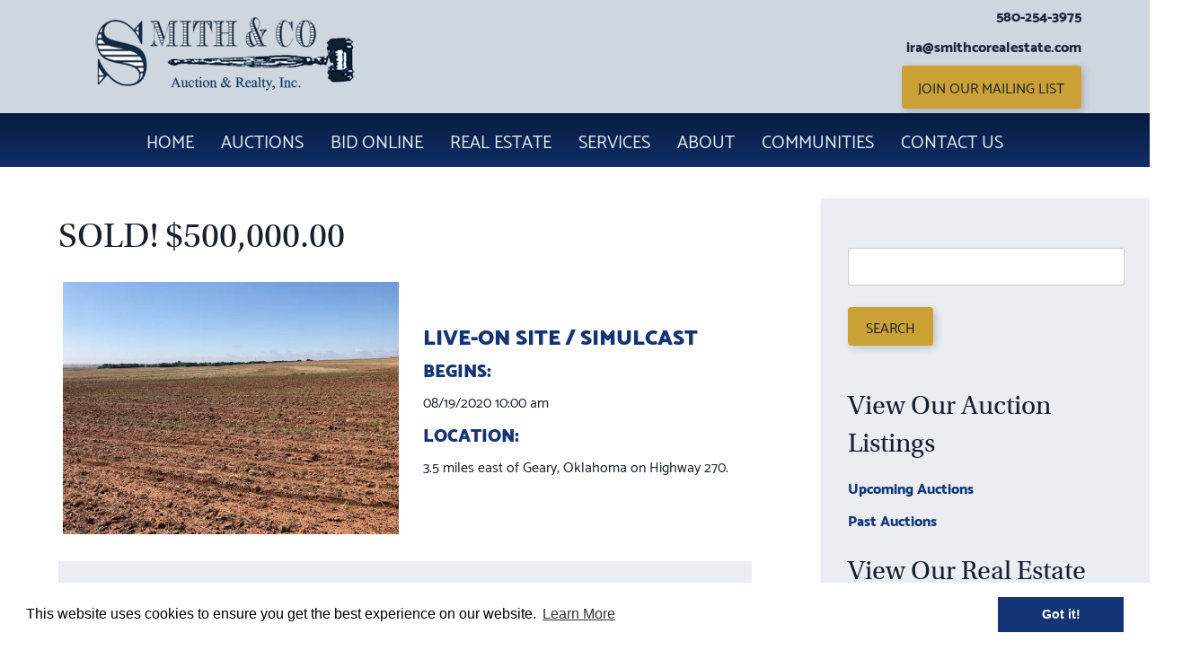

--- FILE ---
content_type: text/html; charset=UTF-8
request_url: https://www.smithcoauctions.com/listings/bay-land-auction/
body_size: 28446
content:

<!doctype html>

<!--[if lt IE 7]><html lang="en-US" class="no-js lt-ie9 lt-ie8 lt-ie7"><![endif]-->
<!--[if (IE 7)&!(IEMobile)]><html lang="en-US" class="no-js lt-ie9 lt-ie8"><![endif]-->
<!--[if (IE 8)&!(IEMobile)]><html lang="en-US" class="no-js lt-ie9"><![endif]-->
<!--[if gt IE 8]><!--> <html lang="en-US" class="no-js"><!--<![endif]-->

	<head>
		<!-- Google tag (gtag.js) -->
<script async src="https://www.googletagmanager.com/gtag/js?id=G-S4FTYKNLEJ"></script>
<script>
  window.dataLayer = window.dataLayer || [];
  function gtag(){dataLayer.push(arguments);}
  gtag('js', new Date());

  gtag('config', 'G-S4FTYKNLEJ');
</script>
		<meta name="facebook-domain-verification" content="4phpgytxwhzdtg49wfr0uo7gs6sqpk" />
		<!-- Facebook Pixel Code -->
<script>
  !function(f,b,e,v,n,t,s)
  {if(f.fbq)return;n=f.fbq=function(){n.callMethod?
  n.callMethod.apply(n,arguments):n.queue.push(arguments)};
  if(!f._fbq)f._fbq=n;n.push=n;n.loaded=!0;n.version='2.0';
  n.queue=[];t=b.createElement(e);t.async=!0;
  t.src=v;s=b.getElementsByTagName(e)[0];
  s.parentNode.insertBefore(t,s)}(window, document,'script',
  'https://connect.facebook.net/en_US/fbevents.js');
  fbq('init', '2250266838575412');
  fbq('track', 'PageView');
</script>
<noscript><img height="1" width="1" style="display:none"
  src="https://www.facebook.com/tr?id=2250266838575412&ev=PageView&noscript=1"
/></noscript>
<!-- End Facebook Pixel Code -->
		<meta charset="utf-8">
<script type="text/javascript">
/* <![CDATA[ */
var gform;gform||(document.addEventListener("gform_main_scripts_loaded",function(){gform.scriptsLoaded=!0}),document.addEventListener("gform/theme/scripts_loaded",function(){gform.themeScriptsLoaded=!0}),window.addEventListener("DOMContentLoaded",function(){gform.domLoaded=!0}),gform={domLoaded:!1,scriptsLoaded:!1,themeScriptsLoaded:!1,isFormEditor:()=>"function"==typeof InitializeEditor,callIfLoaded:function(o){return!(!gform.domLoaded||!gform.scriptsLoaded||!gform.themeScriptsLoaded&&!gform.isFormEditor()||(gform.isFormEditor()&&console.warn("The use of gform.initializeOnLoaded() is deprecated in the form editor context and will be removed in Gravity Forms 3.1."),o(),0))},initializeOnLoaded:function(o){gform.callIfLoaded(o)||(document.addEventListener("gform_main_scripts_loaded",()=>{gform.scriptsLoaded=!0,gform.callIfLoaded(o)}),document.addEventListener("gform/theme/scripts_loaded",()=>{gform.themeScriptsLoaded=!0,gform.callIfLoaded(o)}),window.addEventListener("DOMContentLoaded",()=>{gform.domLoaded=!0,gform.callIfLoaded(o)}))},hooks:{action:{},filter:{}},addAction:function(o,r,e,t){gform.addHook("action",o,r,e,t)},addFilter:function(o,r,e,t){gform.addHook("filter",o,r,e,t)},doAction:function(o){gform.doHook("action",o,arguments)},applyFilters:function(o){return gform.doHook("filter",o,arguments)},removeAction:function(o,r){gform.removeHook("action",o,r)},removeFilter:function(o,r,e){gform.removeHook("filter",o,r,e)},addHook:function(o,r,e,t,n){null==gform.hooks[o][r]&&(gform.hooks[o][r]=[]);var d=gform.hooks[o][r];null==n&&(n=r+"_"+d.length),gform.hooks[o][r].push({tag:n,callable:e,priority:t=null==t?10:t})},doHook:function(r,o,e){var t;if(e=Array.prototype.slice.call(e,1),null!=gform.hooks[r][o]&&((o=gform.hooks[r][o]).sort(function(o,r){return o.priority-r.priority}),o.forEach(function(o){"function"!=typeof(t=o.callable)&&(t=window[t]),"action"==r?t.apply(null,e):e[0]=t.apply(null,e)})),"filter"==r)return e[0]},removeHook:function(o,r,t,n){var e;null!=gform.hooks[o][r]&&(e=(e=gform.hooks[o][r]).filter(function(o,r,e){return!!(null!=n&&n!=o.tag||null!=t&&t!=o.priority)}),gform.hooks[o][r]=e)}});
/* ]]> */
</script>


				<meta http-equiv="X-UA-Compatible" content="IE=edge">

		<title>SOLD! $500,000.00 - Smith &amp; Co Auction and Realty, Inc.</title>

				<meta name="HandheldFriendly" content="True">
		<meta name="MobileOptimized" content="320">
		<meta name="viewport" content="width=device-width, initial-scale=1"/>

					<link rel="apple-touch-icon" sizes="152x152" href="https://www.smithcoauctions.com/apple-touch-icon.png">
			<link rel="icon" type="image/png" sizes="32x32" href="https://www.smithcoauctions.com/favicon-32x32.png">
			<link rel="icon" type="image/png" sizes="16x16" href="https://www.smithcoauctions.com/favicon-16x16.png">
			<link rel="manifest" href="https://www.smithcoauctions.com/site.webmanifest">
			<link rel="mask-icon" href="https://www.smithcoauctions.com/safari-pinned-tab.svg" color="#5bbad5">
			<meta name="msapplication-TileColor" content="#da532c">
			<meta name="theme-color" content="#ffffff">

		<link rel="pingback" href="https://www.smithcoauctions.com/xmlrpc.php">

				<meta name='robots' content='index, follow, max-image-preview:large, max-snippet:-1, max-video-preview:-1' />

	<!-- This site is optimized with the Yoast SEO plugin v26.8 - https://yoast.com/product/yoast-seo-wordpress/ -->
	<link rel="canonical" href="https://www.smithcoauctions.com/listings/bay-land-auction/" />
	<meta property="og:locale" content="en_US" />
	<meta property="og:type" content="article" />
	<meta property="og:title" content="SOLD! $500,000.00 - Smith &amp; Co Auction and Realty, Inc." />
	<meta property="og:description" content="A good farm with fences on 3 sides, a pond, and Highway 270 frontage in Canadian County!" />
	<meta property="og:url" content="https://www.smithcoauctions.com/listings/bay-land-auction/" />
	<meta property="og:site_name" content="Smith &amp; Co Auction and Realty, Inc." />
	<meta property="article:modified_time" content="2020-08-21T15:15:04+00:00" />
	<meta property="og:image" content="https://www.smithcoauctions.com/wp-content/uploads/2020/07/IMG_3699.jpg" />
	<meta property="og:image:width" content="640" />
	<meta property="og:image:height" content="480" />
	<meta property="og:image:type" content="image/jpeg" />
	<meta name="twitter:card" content="summary_large_image" />
	<meta name="twitter:label1" content="Est. reading time" />
	<meta name="twitter:data1" content="1 minute" />
	<script type="application/ld+json" class="yoast-schema-graph">{"@context":"https://schema.org","@graph":[{"@type":"WebPage","@id":"https://www.smithcoauctions.com/listings/bay-land-auction/","url":"https://www.smithcoauctions.com/listings/bay-land-auction/","name":"SOLD! $500,000.00 - Smith &amp; Co Auction and Realty, Inc.","isPartOf":{"@id":"https://www.smithcoauctions.com/#website"},"primaryImageOfPage":{"@id":"https://www.smithcoauctions.com/listings/bay-land-auction/#primaryimage"},"image":{"@id":"https://www.smithcoauctions.com/listings/bay-land-auction/#primaryimage"},"thumbnailUrl":"https://www.smithcoauctions.com/wp-content/uploads/2020/07/IMG_3699.jpg","datePublished":"2020-07-08T19:56:02+00:00","dateModified":"2020-08-21T15:15:04+00:00","breadcrumb":{"@id":"https://www.smithcoauctions.com/listings/bay-land-auction/#breadcrumb"},"inLanguage":"en-US","potentialAction":[{"@type":"ReadAction","target":["https://www.smithcoauctions.com/listings/bay-land-auction/"]}]},{"@type":"ImageObject","inLanguage":"en-US","@id":"https://www.smithcoauctions.com/listings/bay-land-auction/#primaryimage","url":"https://www.smithcoauctions.com/wp-content/uploads/2020/07/IMG_3699.jpg","contentUrl":"https://www.smithcoauctions.com/wp-content/uploads/2020/07/IMG_3699.jpg","width":640,"height":480},{"@type":"BreadcrumbList","@id":"https://www.smithcoauctions.com/listings/bay-land-auction/#breadcrumb","itemListElement":[{"@type":"ListItem","position":1,"name":"Home","item":"https://www.smithcoauctions.com/"},{"@type":"ListItem","position":2,"name":"Listings","item":"https://www.smithcoauctions.com/listings/"},{"@type":"ListItem","position":3,"name":"SOLD! $500,000.00"}]},{"@type":"WebSite","@id":"https://www.smithcoauctions.com/#website","url":"https://www.smithcoauctions.com/","name":"Smith &amp; Co Auction and Realty, Inc.","description":"","potentialAction":[{"@type":"SearchAction","target":{"@type":"EntryPoint","urlTemplate":"https://www.smithcoauctions.com/?s={search_term_string}"},"query-input":{"@type":"PropertyValueSpecification","valueRequired":true,"valueName":"search_term_string"}}],"inLanguage":"en-US"}]}</script>
	<!-- / Yoast SEO plugin. -->


<link rel='dns-prefetch' href='//www.idxhome.com' />
<link rel='dns-prefetch' href='//cdnjs.cloudflare.com' />
<link rel='dns-prefetch' href='//use.fontawesome.com' />

<link rel="alternate" type="application/rss+xml" title="Smith &amp; Co Auction and Realty, Inc. &raquo; Feed" href="https://www.smithcoauctions.com/feed/" />
<link rel="alternate" type="application/rss+xml" title="Smith &amp; Co Auction and Realty, Inc. &raquo; Comments Feed" href="https://www.smithcoauctions.com/comments/feed/" />
<link rel="alternate" title="oEmbed (JSON)" type="application/json+oembed" href="https://www.smithcoauctions.com/wp-json/oembed/1.0/embed?url=https%3A%2F%2Fwww.smithcoauctions.com%2Flistings%2Fbay-land-auction%2F" />
<link rel="alternate" title="oEmbed (XML)" type="text/xml+oembed" href="https://www.smithcoauctions.com/wp-json/oembed/1.0/embed?url=https%3A%2F%2Fwww.smithcoauctions.com%2Flistings%2Fbay-land-auction%2F&#038;format=xml" />
<style id='wp-img-auto-sizes-contain-inline-css' type='text/css'>
img:is([sizes=auto i],[sizes^="auto," i]){contain-intrinsic-size:3000px 1500px}
/*# sourceURL=wp-img-auto-sizes-contain-inline-css */
</style>
<link rel='stylesheet' id='ihf-bundle-css-css' href='https://www.idxhome.com/service/resources/dist/wordpress/bundle.css?1769944151466' type='text/css' media='' />
<style id='wp-emoji-styles-inline-css' type='text/css'>

	img.wp-smiley, img.emoji {
		display: inline !important;
		border: none !important;
		box-shadow: none !important;
		height: 1em !important;
		width: 1em !important;
		margin: 0 0.07em !important;
		vertical-align: -0.1em !important;
		background: none !important;
		padding: 0 !important;
	}
/*# sourceURL=wp-emoji-styles-inline-css */
</style>
<style id='wp-block-library-inline-css' type='text/css'>
:root{--wp-block-synced-color:#7a00df;--wp-block-synced-color--rgb:122,0,223;--wp-bound-block-color:var(--wp-block-synced-color);--wp-editor-canvas-background:#ddd;--wp-admin-theme-color:#007cba;--wp-admin-theme-color--rgb:0,124,186;--wp-admin-theme-color-darker-10:#006ba1;--wp-admin-theme-color-darker-10--rgb:0,107,160.5;--wp-admin-theme-color-darker-20:#005a87;--wp-admin-theme-color-darker-20--rgb:0,90,135;--wp-admin-border-width-focus:2px}@media (min-resolution:192dpi){:root{--wp-admin-border-width-focus:1.5px}}.wp-element-button{cursor:pointer}:root .has-very-light-gray-background-color{background-color:#eee}:root .has-very-dark-gray-background-color{background-color:#313131}:root .has-very-light-gray-color{color:#eee}:root .has-very-dark-gray-color{color:#313131}:root .has-vivid-green-cyan-to-vivid-cyan-blue-gradient-background{background:linear-gradient(135deg,#00d084,#0693e3)}:root .has-purple-crush-gradient-background{background:linear-gradient(135deg,#34e2e4,#4721fb 50%,#ab1dfe)}:root .has-hazy-dawn-gradient-background{background:linear-gradient(135deg,#faaca8,#dad0ec)}:root .has-subdued-olive-gradient-background{background:linear-gradient(135deg,#fafae1,#67a671)}:root .has-atomic-cream-gradient-background{background:linear-gradient(135deg,#fdd79a,#004a59)}:root .has-nightshade-gradient-background{background:linear-gradient(135deg,#330968,#31cdcf)}:root .has-midnight-gradient-background{background:linear-gradient(135deg,#020381,#2874fc)}:root{--wp--preset--font-size--normal:16px;--wp--preset--font-size--huge:42px}.has-regular-font-size{font-size:1em}.has-larger-font-size{font-size:2.625em}.has-normal-font-size{font-size:var(--wp--preset--font-size--normal)}.has-huge-font-size{font-size:var(--wp--preset--font-size--huge)}.has-text-align-center{text-align:center}.has-text-align-left{text-align:left}.has-text-align-right{text-align:right}.has-fit-text{white-space:nowrap!important}#end-resizable-editor-section{display:none}.aligncenter{clear:both}.items-justified-left{justify-content:flex-start}.items-justified-center{justify-content:center}.items-justified-right{justify-content:flex-end}.items-justified-space-between{justify-content:space-between}.screen-reader-text{border:0;clip-path:inset(50%);height:1px;margin:-1px;overflow:hidden;padding:0;position:absolute;width:1px;word-wrap:normal!important}.screen-reader-text:focus{background-color:#ddd;clip-path:none;color:#444;display:block;font-size:1em;height:auto;left:5px;line-height:normal;padding:15px 23px 14px;text-decoration:none;top:5px;width:auto;z-index:100000}html :where(.has-border-color){border-style:solid}html :where([style*=border-top-color]){border-top-style:solid}html :where([style*=border-right-color]){border-right-style:solid}html :where([style*=border-bottom-color]){border-bottom-style:solid}html :where([style*=border-left-color]){border-left-style:solid}html :where([style*=border-width]){border-style:solid}html :where([style*=border-top-width]){border-top-style:solid}html :where([style*=border-right-width]){border-right-style:solid}html :where([style*=border-bottom-width]){border-bottom-style:solid}html :where([style*=border-left-width]){border-left-style:solid}html :where(img[class*=wp-image-]){height:auto;max-width:100%}:where(figure){margin:0 0 1em}html :where(.is-position-sticky){--wp-admin--admin-bar--position-offset:var(--wp-admin--admin-bar--height,0px)}@media screen and (max-width:600px){html :where(.is-position-sticky){--wp-admin--admin-bar--position-offset:0px}}

/*# sourceURL=wp-block-library-inline-css */
</style><style id='global-styles-inline-css' type='text/css'>
:root{--wp--preset--aspect-ratio--square: 1;--wp--preset--aspect-ratio--4-3: 4/3;--wp--preset--aspect-ratio--3-4: 3/4;--wp--preset--aspect-ratio--3-2: 3/2;--wp--preset--aspect-ratio--2-3: 2/3;--wp--preset--aspect-ratio--16-9: 16/9;--wp--preset--aspect-ratio--9-16: 9/16;--wp--preset--color--black: #000000;--wp--preset--color--cyan-bluish-gray: #abb8c3;--wp--preset--color--white: #ffffff;--wp--preset--color--pale-pink: #f78da7;--wp--preset--color--vivid-red: #cf2e2e;--wp--preset--color--luminous-vivid-orange: #ff6900;--wp--preset--color--luminous-vivid-amber: #fcb900;--wp--preset--color--light-green-cyan: #7bdcb5;--wp--preset--color--vivid-green-cyan: #00d084;--wp--preset--color--pale-cyan-blue: #8ed1fc;--wp--preset--color--vivid-cyan-blue: #0693e3;--wp--preset--color--vivid-purple: #9b51e0;--wp--preset--gradient--vivid-cyan-blue-to-vivid-purple: linear-gradient(135deg,rgb(6,147,227) 0%,rgb(155,81,224) 100%);--wp--preset--gradient--light-green-cyan-to-vivid-green-cyan: linear-gradient(135deg,rgb(122,220,180) 0%,rgb(0,208,130) 100%);--wp--preset--gradient--luminous-vivid-amber-to-luminous-vivid-orange: linear-gradient(135deg,rgb(252,185,0) 0%,rgb(255,105,0) 100%);--wp--preset--gradient--luminous-vivid-orange-to-vivid-red: linear-gradient(135deg,rgb(255,105,0) 0%,rgb(207,46,46) 100%);--wp--preset--gradient--very-light-gray-to-cyan-bluish-gray: linear-gradient(135deg,rgb(238,238,238) 0%,rgb(169,184,195) 100%);--wp--preset--gradient--cool-to-warm-spectrum: linear-gradient(135deg,rgb(74,234,220) 0%,rgb(151,120,209) 20%,rgb(207,42,186) 40%,rgb(238,44,130) 60%,rgb(251,105,98) 80%,rgb(254,248,76) 100%);--wp--preset--gradient--blush-light-purple: linear-gradient(135deg,rgb(255,206,236) 0%,rgb(152,150,240) 100%);--wp--preset--gradient--blush-bordeaux: linear-gradient(135deg,rgb(254,205,165) 0%,rgb(254,45,45) 50%,rgb(107,0,62) 100%);--wp--preset--gradient--luminous-dusk: linear-gradient(135deg,rgb(255,203,112) 0%,rgb(199,81,192) 50%,rgb(65,88,208) 100%);--wp--preset--gradient--pale-ocean: linear-gradient(135deg,rgb(255,245,203) 0%,rgb(182,227,212) 50%,rgb(51,167,181) 100%);--wp--preset--gradient--electric-grass: linear-gradient(135deg,rgb(202,248,128) 0%,rgb(113,206,126) 100%);--wp--preset--gradient--midnight: linear-gradient(135deg,rgb(2,3,129) 0%,rgb(40,116,252) 100%);--wp--preset--font-size--small: 13px;--wp--preset--font-size--medium: 20px;--wp--preset--font-size--large: 36px;--wp--preset--font-size--x-large: 42px;--wp--preset--spacing--20: 0.44rem;--wp--preset--spacing--30: 0.67rem;--wp--preset--spacing--40: 1rem;--wp--preset--spacing--50: 1.5rem;--wp--preset--spacing--60: 2.25rem;--wp--preset--spacing--70: 3.38rem;--wp--preset--spacing--80: 5.06rem;--wp--preset--shadow--natural: 6px 6px 9px rgba(0, 0, 0, 0.2);--wp--preset--shadow--deep: 12px 12px 50px rgba(0, 0, 0, 0.4);--wp--preset--shadow--sharp: 6px 6px 0px rgba(0, 0, 0, 0.2);--wp--preset--shadow--outlined: 6px 6px 0px -3px rgb(255, 255, 255), 6px 6px rgb(0, 0, 0);--wp--preset--shadow--crisp: 6px 6px 0px rgb(0, 0, 0);}:where(.is-layout-flex){gap: 0.5em;}:where(.is-layout-grid){gap: 0.5em;}body .is-layout-flex{display: flex;}.is-layout-flex{flex-wrap: wrap;align-items: center;}.is-layout-flex > :is(*, div){margin: 0;}body .is-layout-grid{display: grid;}.is-layout-grid > :is(*, div){margin: 0;}:where(.wp-block-columns.is-layout-flex){gap: 2em;}:where(.wp-block-columns.is-layout-grid){gap: 2em;}:where(.wp-block-post-template.is-layout-flex){gap: 1.25em;}:where(.wp-block-post-template.is-layout-grid){gap: 1.25em;}.has-black-color{color: var(--wp--preset--color--black) !important;}.has-cyan-bluish-gray-color{color: var(--wp--preset--color--cyan-bluish-gray) !important;}.has-white-color{color: var(--wp--preset--color--white) !important;}.has-pale-pink-color{color: var(--wp--preset--color--pale-pink) !important;}.has-vivid-red-color{color: var(--wp--preset--color--vivid-red) !important;}.has-luminous-vivid-orange-color{color: var(--wp--preset--color--luminous-vivid-orange) !important;}.has-luminous-vivid-amber-color{color: var(--wp--preset--color--luminous-vivid-amber) !important;}.has-light-green-cyan-color{color: var(--wp--preset--color--light-green-cyan) !important;}.has-vivid-green-cyan-color{color: var(--wp--preset--color--vivid-green-cyan) !important;}.has-pale-cyan-blue-color{color: var(--wp--preset--color--pale-cyan-blue) !important;}.has-vivid-cyan-blue-color{color: var(--wp--preset--color--vivid-cyan-blue) !important;}.has-vivid-purple-color{color: var(--wp--preset--color--vivid-purple) !important;}.has-black-background-color{background-color: var(--wp--preset--color--black) !important;}.has-cyan-bluish-gray-background-color{background-color: var(--wp--preset--color--cyan-bluish-gray) !important;}.has-white-background-color{background-color: var(--wp--preset--color--white) !important;}.has-pale-pink-background-color{background-color: var(--wp--preset--color--pale-pink) !important;}.has-vivid-red-background-color{background-color: var(--wp--preset--color--vivid-red) !important;}.has-luminous-vivid-orange-background-color{background-color: var(--wp--preset--color--luminous-vivid-orange) !important;}.has-luminous-vivid-amber-background-color{background-color: var(--wp--preset--color--luminous-vivid-amber) !important;}.has-light-green-cyan-background-color{background-color: var(--wp--preset--color--light-green-cyan) !important;}.has-vivid-green-cyan-background-color{background-color: var(--wp--preset--color--vivid-green-cyan) !important;}.has-pale-cyan-blue-background-color{background-color: var(--wp--preset--color--pale-cyan-blue) !important;}.has-vivid-cyan-blue-background-color{background-color: var(--wp--preset--color--vivid-cyan-blue) !important;}.has-vivid-purple-background-color{background-color: var(--wp--preset--color--vivid-purple) !important;}.has-black-border-color{border-color: var(--wp--preset--color--black) !important;}.has-cyan-bluish-gray-border-color{border-color: var(--wp--preset--color--cyan-bluish-gray) !important;}.has-white-border-color{border-color: var(--wp--preset--color--white) !important;}.has-pale-pink-border-color{border-color: var(--wp--preset--color--pale-pink) !important;}.has-vivid-red-border-color{border-color: var(--wp--preset--color--vivid-red) !important;}.has-luminous-vivid-orange-border-color{border-color: var(--wp--preset--color--luminous-vivid-orange) !important;}.has-luminous-vivid-amber-border-color{border-color: var(--wp--preset--color--luminous-vivid-amber) !important;}.has-light-green-cyan-border-color{border-color: var(--wp--preset--color--light-green-cyan) !important;}.has-vivid-green-cyan-border-color{border-color: var(--wp--preset--color--vivid-green-cyan) !important;}.has-pale-cyan-blue-border-color{border-color: var(--wp--preset--color--pale-cyan-blue) !important;}.has-vivid-cyan-blue-border-color{border-color: var(--wp--preset--color--vivid-cyan-blue) !important;}.has-vivid-purple-border-color{border-color: var(--wp--preset--color--vivid-purple) !important;}.has-vivid-cyan-blue-to-vivid-purple-gradient-background{background: var(--wp--preset--gradient--vivid-cyan-blue-to-vivid-purple) !important;}.has-light-green-cyan-to-vivid-green-cyan-gradient-background{background: var(--wp--preset--gradient--light-green-cyan-to-vivid-green-cyan) !important;}.has-luminous-vivid-amber-to-luminous-vivid-orange-gradient-background{background: var(--wp--preset--gradient--luminous-vivid-amber-to-luminous-vivid-orange) !important;}.has-luminous-vivid-orange-to-vivid-red-gradient-background{background: var(--wp--preset--gradient--luminous-vivid-orange-to-vivid-red) !important;}.has-very-light-gray-to-cyan-bluish-gray-gradient-background{background: var(--wp--preset--gradient--very-light-gray-to-cyan-bluish-gray) !important;}.has-cool-to-warm-spectrum-gradient-background{background: var(--wp--preset--gradient--cool-to-warm-spectrum) !important;}.has-blush-light-purple-gradient-background{background: var(--wp--preset--gradient--blush-light-purple) !important;}.has-blush-bordeaux-gradient-background{background: var(--wp--preset--gradient--blush-bordeaux) !important;}.has-luminous-dusk-gradient-background{background: var(--wp--preset--gradient--luminous-dusk) !important;}.has-pale-ocean-gradient-background{background: var(--wp--preset--gradient--pale-ocean) !important;}.has-electric-grass-gradient-background{background: var(--wp--preset--gradient--electric-grass) !important;}.has-midnight-gradient-background{background: var(--wp--preset--gradient--midnight) !important;}.has-small-font-size{font-size: var(--wp--preset--font-size--small) !important;}.has-medium-font-size{font-size: var(--wp--preset--font-size--medium) !important;}.has-large-font-size{font-size: var(--wp--preset--font-size--large) !important;}.has-x-large-font-size{font-size: var(--wp--preset--font-size--x-large) !important;}
/*# sourceURL=global-styles-inline-css */
</style>

<style id='classic-theme-styles-inline-css' type='text/css'>
/*! This file is auto-generated */
.wp-block-button__link{color:#fff;background-color:#32373c;border-radius:9999px;box-shadow:none;text-decoration:none;padding:calc(.667em + 2px) calc(1.333em + 2px);font-size:1.125em}.wp-block-file__button{background:#32373c;color:#fff;text-decoration:none}
/*# sourceURL=/wp-includes/css/classic-themes.min.css */
</style>
<link rel='stylesheet' id='foobox-free-min-css' href='https://www.smithcoauctions.com/wp-content/plugins/foobox-image-lightbox/free/css/foobox.free.min.css' type='text/css' media='all' />
<link rel='stylesheet' id='widgetopts-styles-css' href='https://www.smithcoauctions.com/wp-content/plugins/widget-options/assets/css/widget-options.css' type='text/css' media='all' />
<link rel='stylesheet' id='shiftnav-css' href='https://www.smithcoauctions.com/wp-content/plugins/shiftnav-responsive-mobile-menu/assets/css/shiftnav.min.css' type='text/css' media='all' />
<link rel='stylesheet' id='shiftnav-light-css' href='https://www.smithcoauctions.com/wp-content/plugins/shiftnav-responsive-mobile-menu/assets/css/skins/light.css' type='text/css' media='all' />
<link rel='stylesheet' id='bones-stylesheet-css' href='https://www.smithcoauctions.com/wp-content/themes/bones/library/css/style.css' type='text/css' media='all' />
<link rel='stylesheet' id='bones-grid-css' href='https://www.smithcoauctions.com/wp-content/themes/bones/library/css/grid.css' type='text/css' media='all' />
<link rel='stylesheet' id='font-awesome-free-css' href='//use.fontawesome.com/releases/v5.2.0/css/all.css' type='text/css' media='all' />
<link rel='stylesheet' id='hover-css-css' href='https://www.smithcoauctions.com/wp-content/themes/bones/library/css/hover.css' type='text/css' media='all' />
<link rel='stylesheet' id='animate-css' href='https://www.smithcoauctions.com/wp-content/themes/bones/library/css/animate.css' type='text/css' media='all' />
<link rel='stylesheet' id='slick-slider-styles-css' href='https://www.smithcoauctions.com/wp-content/themes/bones/library/slick/slick.css' type='text/css' media='all' />
<link rel='stylesheet' id='slick-slider-theme-styles-css' href='https://www.smithcoauctions.com/wp-content/themes/bones/library/slick/slick-theme.css' type='text/css' media='all' />
<link rel='stylesheet' id='cookie-consent-styles-css' href='//cdnjs.cloudflare.com/ajax/libs/cookieconsent2/3.0.3/cookieconsent.min.css' type='text/css' media='all' />
<style id='rocket-lazyload-inline-css' type='text/css'>
.rll-youtube-player{position:relative;padding-bottom:56.23%;height:0;overflow:hidden;max-width:100%;}.rll-youtube-player:focus-within{outline: 2px solid currentColor;outline-offset: 5px;}.rll-youtube-player iframe{position:absolute;top:0;left:0;width:100%;height:100%;z-index:100;background:0 0}.rll-youtube-player img{bottom:0;display:block;left:0;margin:auto;max-width:100%;width:100%;position:absolute;right:0;top:0;border:none;height:auto;-webkit-transition:.4s all;-moz-transition:.4s all;transition:.4s all}.rll-youtube-player img:hover{-webkit-filter:brightness(75%)}.rll-youtube-player .play{height:100%;width:100%;left:0;top:0;position:absolute;background:url(https://www.smithcoauctions.com/wp-content/plugins/wp-rocket/assets/img/youtube.png) no-repeat center;background-color: transparent !important;cursor:pointer;border:none;}
/*# sourceURL=rocket-lazyload-inline-css */
</style>
<script type="text/javascript" src="https://www.smithcoauctions.com/wp-includes/js/jquery/jquery.min.js" id="jquery-core-js"></script>
<script type="text/javascript" src="https://www.smithcoauctions.com/wp-includes/js/jquery/jquery-migrate.min.js" id="jquery-migrate-js"></script>
<script type="text/javascript" src="https://www.idxhome.com/service/resources/dist/wordpress/bundle.js?1769944151466" id="ihf-bundle-js-js"></script>
<script type="text/javascript" id="foobox-free-min-js-before">
/* <![CDATA[ */
/* Run FooBox FREE (v2.7.41) */
var FOOBOX = window.FOOBOX = {
	ready: true,
	disableOthers: false,
	o: {wordpress: { enabled: true }, countMessage:'image %index of %total', captions: { dataTitle: ["captionTitle","title"], dataDesc: ["captionDesc","description"] }, rel: '', excludes:'.fbx-link,.nofoobox,.nolightbox,a[href*="pinterest.com/pin/create/button/"]', affiliate : { enabled: false }},
	selectors: [
		".gallery", ".wp-block-gallery", ".wp-caption", ".wp-block-image", "a:has(img[class*=wp-image-])", ".foobox"
	],
	pre: function( $ ){
		// Custom JavaScript (Pre)
		
	},
	post: function( $ ){
		// Custom JavaScript (Post)
		
		// Custom Captions Code
		
	},
	custom: function( $ ){
		// Custom Extra JS
		
	}
};
//# sourceURL=foobox-free-min-js-before
/* ]]> */
</script>
<script type="text/javascript" src="https://www.smithcoauctions.com/wp-content/plugins/foobox-image-lightbox/free/js/foobox.free.min.js" id="foobox-free-min-js"></script>
<script type="text/javascript" src="https://www.smithcoauctions.com/wp-content/themes/bones/library/js/libs/modernizr.custom.min.js" id="bones-modernizr-js"></script>
<script type="text/javascript" src="https://www.smithcoauctions.com/wp-content/themes/bones/library/js/libs/wow.min.js" id="wow-js"></script>
<script type="text/javascript" id="wow-js-after">
/* <![CDATA[ */
new WOW().init();
//# sourceURL=wow-js-after
/* ]]> */
</script>
<script type="text/javascript" src="//cdnjs.cloudflare.com/ajax/libs/cookieconsent2/3.0.3/cookieconsent.min.js" id="cookie-consent-script-js"></script>
<script type="text/javascript" id="cookie-consent-script-js-after">
/* <![CDATA[ */
window.addEventListener("load", function(){
					window.cookieconsent.initialise({
					  "palette": {
						"popup": {
						  "background": "#ffffff",
						  "text": "#000000"
						},
						"button": {
						  "background": "#133576",
						  "text": "#ffffff"
						}
					  },
					 
					  "theme": "block",
					  "position": "bottom",					  
					  "content": {
					  	"link": "Learn More",
					  	"message": "This website uses cookies to ensure you get the best experience on our website.",
					  	"dismiss": "Got it!",
					  	"href": "https://www.smithcoauctions.com/privacy-policy/"						
						
					  }
					})});
//# sourceURL=cookie-consent-script-js-after
/* ]]> */
</script>
<link rel="https://api.w.org/" href="https://www.smithcoauctions.com/wp-json/" /><link rel='shortlink' href='https://www.smithcoauctions.com/?p=181580' />

		<!-- GA Google Analytics @ https://m0n.co/ga -->
		<script async src="https://www.googletagmanager.com/gtag/js?id=G-SS1DC4RMQB"></script>
		<script>
			window.dataLayer = window.dataLayer || [];
			function gtag(){dataLayer.push(arguments);}
			gtag('js', new Date());
			gtag('config', 'G-SS1DC4RMQB');
		</script>

	<style type="text/css">

</style>
		<!-- ShiftNav CSS
	================================================================ -->
		<style type="text/css" id="shiftnav-dynamic-css">
				@media only screen and (min-width:768px){ #shiftnav-toggle-main, .shiftnav-toggle-mobile{ display:none; } .shiftnav-wrap { padding-top:0 !important; } }
	@media only screen and (max-width:767px){ .top-nav{ display:none !important; } }

/* Status: Loaded from Transient */
		</style>
		<!-- end ShiftNav CSS -->

	<noscript><style>.lazyload[data-src]{display:none !important;}</style></noscript><style>.lazyload{background-image:none !important;}.lazyload:before{background-image:none !important;}</style><meta name="google-site-verification" content="Uog7uFI_uH6TcUUf6WsrPjoUZSTO5z9PPDY4PMINRKw" />

<meta name="msvalidate.01" content="EAA6449AC8932D238F8900F9EA88A70B" />

<script type="application/ld+json">
{
  "@context": "https://schema.org/", 
  "@type": "BreadcrumbList", 
  "itemListElement": [{
    "@type": "ListItem", 
    "position": 1, 
    "name": "Smith & Co Auction & Realty, Inc.",
    "item": "https://www.smithcoauctions.com/"  
  },{
    "@type": "ListItem", 
    "position": 2, 
    "name": "Auctions",
    "item": "https://www.smithcoauctions.com/auctions/"  
  },{
    "@type": "ListItem", 
    "position": 3, 
    "name": "Current Auctions",
    "item": "https://www.smithcoauctions.com/listing-type/current-auctions/"  
  },{
    "@type": "ListItem", 
    "position": 4, 
    "name": "Benefit Auctions",
    "item": "https://www.smithcoauctions.com/listing-type/benefit-auctions/"  
  },{
    "@type": "ListItem", 
    "position": 5, 
    "name": "Past Auctions",
    "item": "https://www.smithcoauctions.com/listing-type/past-auctions/"  
  },{
    "@type": "ListItem", 
    "position": 6, 
    "name": "How to Bid Online",
    "item": "https://www.smithcoauctions.com/how-to-bid-online/"  
  },{
    "@type": "ListItem", 
    "position": 7, 
    "name": "Real Estate",
    "item": "https://www.smithcoauctions.com/real-estate/"  
  },{
    "@type": "ListItem", 
    "position": 8, 
    "name": "Featured/Active Listings",
    "item": "https://www.smithcoauctions.com/featured-active-listings/"  
  },{
    "@type": "ListItem", 
    "position": 9, 
    "name": "Land & Ranches",
    "item": "https://www.smithcoauctions.com/real-estate/land-ranches-listings/"  
  },{
    "@type": "ListItem", 
    "position": 10, 
    "name": "Commercial",
    "item": "https://www.smithcoauctions.com/real-estate/commercial-listings/"  
  },{
    "@type": "ListItem", 
    "position": 11, 
    "name": "Search Properties",
    "item": "https://www.smithcoauctions.com/search-properties/"  
  },{
    "@type": "ListItem", 
    "position": 12, 
    "name": "Past Real Estate",
    "item": "https://www.smithcoauctions.com/listing-type/past-real-estate/"  
  },{
    "@type": "ListItem", 
    "position": 13, 
    "name": "Services",
    "item": "https://www.smithcoauctions.com/our-services/"  
  },{
    "@type": "ListItem", 
    "position": 14, 
    "name": "Real Estate",
    "item": "https://www.smithcoauctions.com/our-services/real-estate/"  
  },{
    "@type": "ListItem", 
    "position": 15, 
    "name": "Land for Sale Harper County KS",
    "item": "https://www.smithcoauctions.com/listings/160-acres-of-harper-county-land-for-sale-with-79-9-acres-in-crp/"  
  },{
    "@type": "ListItem", 
    "position": 16, 
    "name": "Mills County Land for Sale",
    "item": "https://www.smithcoauctions.com/listings/8500-acres-of-roger-mills-county-land-for-sale/"  
  },{
    "@type": "ListItem", 
    "position": 17, 
    "name": "Ranch Land for Sale in Oklahoma",
    "item": "https://www.smithcoauctions.com/dont-miss-this-incredible-8500-acre-ranch-for-sale-in-elk-city-ok/"  
  },{
    "@type": "ListItem", 
    "position": 18, 
    "name": "Ellis County Land for Sale",
    "item": "https://www.smithcoauctions.com/listings/280-acres-of-ellis-county-land-for-sale/"  
  },{
    "@type": "ListItem", 
    "position": 19, 
    "name": "Land for Sale Woodward County",
    "item": "https://www.smithcoauctions.com/listings/1280-acres-of-land-in-nw-woodward-county-for-sale/"  
  },{
    "@type": "ListItem", 
    "position": 20, 
    "name": "Land for Sale in Oklahoma With Water",
    "item": "https://www.smithcoauctions.com/homes-for-sale-details/COUNTY-ROAD-189-COUNTY-ROAD-71-ARNETT-OK-73832/20230927/434/"  
  },{
    "@type": "ListItem", 
    "position": 21, 
    "name": "About Us",
    "item": "https://www.smithcoauctions.com/about-us/"  
  },{
    "@type": "ListItem", 
    "position": 22, 
    "name": "About Smith & Co",
    "item": "https://www.smithcoauctions.com/about-smith-co/"  
  },{
    "@type": "ListItem", 
    "position": 23, 
    "name": "Our Team",
    "item": "https://www.smithcoauctions.com/our-team/"  
  },{
    "@type": "ListItem", 
    "position": 24, 
    "name": "Blog",
    "item": "https://www.smithcoauctions.com/about-us/blog/"  
  },{
    "@type": "ListItem", 
    "position": 25, 
    "name": "Testimonials",
    "item": "https://www.smithcoauctions.com/about-us/testimonials/"  
  },{
    "@type": "ListItem", 
    "position": 26, 
    "name": "Contact Us",
    "item": "https://www.smithcoauctions.com/contact/"  
  }]
}
</script>



<script type="application/ld+json">
{
  "@context": "https://schema.org",
  "@type": "RealEstateAgent",
  "name": "Smith & Co Auction & Realty, Inc.",
  "image": "https://www.smithcoauctions.com/wp-content/uploads/2019/04/smith-co-auctions-logo.png",
  "@id": "",
  "url": "https://www.smithcoauctions.com/",
  "telephone": "580-254-3975",
"description": "Smith & Co Auction & Realty, Inc. has been providing auction and real estate services to the Northwest Oklahoma area for over 20 years. We always have new and upcoming auctions year-round including land, farm, estate and more. Check our social media and website for all of our upcoming auctions!


",

  "priceRange": "$",
  "address": {
    "@type": "PostalAddress",
    "streetAddress": "1102 Oklahoma Ave,",
    "addressLocality": "Woodward",
    "addressRegion": "OK",
    "postalCode": "73801",
    "addressCountry": "US"
  },
  "geo": {
    "@type": "GeoCoordinates",
    "latitude": 36.4338711,
    "longitude": -99.3938048
  },

"hasMap": "https://www.google.com/maps?cid=10918825918754271149",
  "openingHoursSpecification": {
    "@type": "OpeningHoursSpecification",
    "dayOfWeek": [
      "Monday",
      "Tuesday",
      "Wednesday",
      "Thursday",
      "Friday"
    ],
    "opens": "09:00",
    "closes": "17:00"
  },
  "sameAs": [
    "https://www.facebook.com/SmithCoAuctions/",
    "https://twitter.com/smithcoauction?lang=en",
    "https://www.linkedin.com/company/smith-&-co-auction-and-realty-inc"
  ] 
}
</script>
		<style type="text/css" id="wp-custom-css">
			.wp-block-image .aligncenter>figcaption, .wp-block-image .alignleft>figcaption, .wp-block-image .alignright>figcaption, .wp-block-image.is-resized>figcaption {
	display: block;
}
span.mejs-offscreen {
    background: #fff;
    color: #000;
}
.cta-text p {
    font-size: 18px;
}
.wp-video-shortcode a {
    background: #fff;
    color: #133576;
}


.nav li ul.sub-menu li a
{
 width: 250px;
 text-align: center;
}

/*hide Listing-Type sub-nav items under Real Estate*/
#menu-item-176574/*Real Estate Listing Type*/,
#menu-item-185428/*Land & Ranches Listing Type*/,
#menu-item-185463/*Commercial Listing Type*/,
#menu-item-176573/*Past Real Estate Listing Type*/
{
 display: none;
}

/****IDX WIDGETS AND LINKS start****/
#ihf-main-container .pagination>li>a, #ihf-main-container .pagination>li>span
{
 border: none;
}

.pagination li 
{
 border: none;
 margin: 2px;
 font-size: 20px;
 margin-top: 15px;
}

.pagination li:hover
{
 box-shadow: 0px 0px 4px 1px rgba(0,0,0,.3);
 transition: all 0.1s ease-in-out;
}

.ihf-grid-result-price.title-bar-1
{
 background-color: #133576 !important;
}

.ihf-grid-result-price.title-bar-1
{
 background-color: #133576 !important;
}

#ihf-main-container .ihf-grid-result-price a:hover, .ihf-grid-result-price a:hover
{
 text-decoration: underline;
}

#ihf-main-container .btn-primary, .ihf-main-container .btn-primary
{
 color: white !important;
 background-color: #133576;
 border-color: #777;
}

#ihf-main-container .btn-primary:hover, .ihf-main-container .btn-primary:hover
{
 color: #133576 !important;
 background-color: lightgray;
 transition: all 0.1s ease-in-out;
}
/****IDX WIDGETS AND LINKS end****/


/***Media Queries***/
@media screen and (max-width:1239px)
 {
#idx-widget-columns .widget-column .widget-inner h2
{
 font-size: 1.75em;	
}
	 
#idx-widget-columns .widget-column .widget-inner a
{
 padding: 6px 8px;
}	
 }

@media screen and (max-width:781px)
 {
.pagination li,
#ihf-main-container > div > div.row.ihf-vcenter
{
 display: none !important;
}
	 
.wp-block-columns:not(.is-not-stacked-on-mobile)>.wp-block-column:nth-child(2n)
{
 margin-left: var(--wp--style--block-gap,0em);
}
 }

@media screen and (max-width: 767px)
 {
#idx-widget-columns .widget-column .widget-inner h2
{
 font-size: 1.875em;	
}
	 
#idx-widget-columns .widget-column .widget-inner a
{
 padding: 10px 18px;
}	
 }
/*Updates for Optima Express Accessibility*/
#ihf-main-container .chosen-container-single .chosen-single div div.sprite, .ihf-main-container .chosen-container-single .chosen-single div div.sprite {
    background: url(https://www.idxhome.com/service/resources/dist/wordpress/chosen-sprite.png) no-repeat scroll 0 7px transparent;
    display: block;
    height: 100%;
    width: 100%;
}
div#ihf-main-container .badge {
    background: #0b2553;
}
div#ihf-main-container a,
div#ihf-main-container .btn-link {
    color:#133576;
}
div.ihf-map-icon {
    background: #133050;
}
div.ihf-map-icon:after {
    border-top-color: #133050;
}
div#ihf-main-container .dropdown-menu>.active>a, 
div#ihf-main-container .dropdown-menu>.active>a:focus, 
div#ihf-main-container .dropdown-menu>.active>a:hover,
div#ihf-main-container .dropdown-menu a:hover {
    background: #133050!important;
}
ul#ihf-sort-values li {
    margin-left:  0;
}
#ihf-main-container .dropdown-menu {
    z-index:9999;
}
#ihf-main-container .pagination>.disabled>a, #ihf-main-container .pagination>.disabled>a:focus, #ihf-main-container .pagination>.disabled>a:hover, #ihf-main-container .pagination>.disabled>span {
    color: #6E6E6E;
}
div#ihf-main-container .nav-tabs a {
  color: #fff;
	transition:none;
}

div#ihf-main-container .nav-tabs a:hover {
	color: #133576;
}
#ihf-main-container .close {
    color: #fff;
    background: #133576;
    opacity: 1;
    padding-bottom: 5px;
}

#ihf-main-container .close:hover,
#ihf-main-container .close:active, 
#ihf-main-container .close:focus {
    color: #133576;
    background: #fff;
}
#ihf-main-container .mc-amount,
#ihf-main-container .mc-total-payment,
#ihf-main-container .mc-total-payment-sm{
    color: #0c2655;
}
#ihf-main-container .mc-total-payment-subline {
color:#133576
}
span.ihf-for-sale-price {
    font-size: 1.5em;
}
.ihf-grid-result-mlsnum-proptype {
    color: #000;
}
#ihf-main-container legend.control-label {
    font-size: 12.6px;
    border: none;
}
#ihf-main-container .radio-parent legend {
    font-size: 14px;
    border: none;
    margin: 0;
    font-weight: bold;
}
#ihf-main-container input[type=text],
.ihf-main-container input[type=text]{
    max-width: 100%;
}
.ihf-main-container.ihf-modal-container .modal-header {
    padding: 15px;
    border-bottom: 1px solid #e5e5e5;
    min-height: 16.428571429px;
    background: none repeat scroll 0 0 #333;
    border-radius: 5px 5px 0 0;
}
.ihf-main-container.ihf-modal-container .modal-title {
    margin: 0;
    line-height: 1.428571429;
    color: #fff;
    width: 80%;
    font-weight: 700;
}

.ihf-main-container.ihf-modal-container .modal-header .close {
    margin-top: -25px;
		padding-bottom:7px
}
div#right-col a {
    margin: 5px 0;
}
.mejs-cannotplay {
	background:#000;
	color:#fff;
}
div.ihf-grid-result-photocount,
div.ihf-label-overlay-money{
    color: #555;
}
div#ihf-main-container .nav-tabs .dropdown a {
    color: #555;
}		</style>
		<noscript><style id="rocket-lazyload-nojs-css">.rll-youtube-player, [data-lazy-src]{display:none !important;}</style></noscript>		
					
	<link rel="stylesheet" href="https://use.typekit.net/pnr7qkj.css">
	<style>
		/**  WooCommerce Styles  **/
			
						
						
				</style>
	

<!-- Google Tag Manager -->
<script async defer>(function(w,d,s,l,i){w[l]=w[l]||[];w[l].push({'gtm.start':
new Date().getTime(),event:'gtm.js'});var f=d.getElementsByTagName(s)[0],
j=d.createElement(s),dl=l!='dataLayer'?'&l='+l:'';j.async=true;j.src=
'https://www.googletagmanager.com/gtm.js?id='+i+dl;f.parentNode.insertBefore(j,f);
})(window,document,'script','dataLayer','GTM-N4GC7KQ');</script>
<!-- End Google Tag Manager -->		
		
		<script async defer src="https://assets.sitescdn.net/ytag/ytag.min.js"></script>
	<link rel='stylesheet' id='accordions-style-css' href='https://www.smithcoauctions.com/wp-content/plugins/accordions/assets/frontend/css/style.css' type='text/css' media='all' />
<link rel='stylesheet' id='jquery-ui-css' href='https://www.smithcoauctions.com/wp-content/plugins/accordions/assets/frontend/css/jquery-ui.css' type='text/css' media='all' />
<link rel='stylesheet' id='accordions-themes-css' href='https://www.smithcoauctions.com/wp-content/plugins/accordions/assets/global/css/themes.style.css' type='text/css' media='all' />
<link rel='stylesheet' id='fontawesome-5-css' href='https://www.smithcoauctions.com/wp-content/plugins/accordions/assets/global/css/font-awesome-5.css' type='text/css' media='all' />
<link rel='stylesheet' id='gform_basic-css' href='https://www.smithcoauctions.com/wp-content/plugins/gravityforms/assets/css/dist/basic.min.css' type='text/css' media='all' />
<link rel='stylesheet' id='gform_theme_components-css' href='https://www.smithcoauctions.com/wp-content/plugins/gravityforms/assets/css/dist/theme-components.min.css' type='text/css' media='all' />
<link rel='stylesheet' id='gform_theme-css' href='https://www.smithcoauctions.com/wp-content/plugins/gravityforms/assets/css/dist/theme.min.css' type='text/css' media='all' />
<meta name="generator" content="WP Rocket 3.20.3" data-wpr-features="wpr_lazyload_iframes wpr_image_dimensions wpr_desktop" /></head>

	<body class="wp-singular listings-template-default single single-listings postid-181580 wp-theme-bones">

 		
	<!-- ShiftNav Main Toggle -->
	<div id="shiftnav-toggle-main" class="shiftnav-toggle-main-align-center shiftnav-toggle-style-full_bar shiftnav-togglebar-gap-auto shiftnav-toggle-edge-left shiftnav-toggle-icon-x"  		><button id="shiftnav-toggle-main-button" class="shiftnav-toggle shiftnav-toggle-shiftnav-main shiftnav-toggle-burger" tabindex="0" 	data-shiftnav-target="shiftnav-main"	aria-label="Toggle Menu"><span class="fa fa-bars"></span></button><div data-rocket-location-hash="7f017376922f0edbe347b5f0173a256e" class="shiftnav-main-toggle-content shiftnav-toggle-main-block"><div data-rocket-location-hash="b73abda90869e0190a18c159a30d4903" class="logo-cta-content"><img width="289" height="83" src="[data-uri]" alt="Smith and Company Auction and Real Estate logo" data-src="https://www.smithcoauctions.com/wp-content/uploads/2019/04/smith-co-auctions-logo.png" decoding="async" class="lazyload" data-eio-rwidth="289" data-eio-rheight="83"><noscript><img width="289" height="83" src="https://www.smithcoauctions.com/wp-content/uploads/2019/04/smith-co-auctions-logo.png" alt="Smith and Company Auction and Real Estate logo" data-eio="l"></noscript><div class="logo-nav-cta-btn"><a target="_blank" href="http://visitor.r20.constantcontact.com/manage/optin/ea?v=00135j0QBRtzs2-07bJy-sl6PssCG1TTM_9IVaHIduiE3fRZ_nctGw2rZPa6HuL6b5ZOFgZ_Yjc7vbno1sysZu-MCjPWMVYknor2lhf4wWyOIni6ujZjViHkHd7vZ1R6fsp">Join Our Mailing List</a></div>
</div></div></div>
	<!-- /#shiftnav-toggle-main -->

	<!-- Google Tag Manager (noscript) -->
<noscript><iframe src="https://www.googletagmanager.com/ns.html?id=GTM-N4GC7KQ"
height="0" width="0" style="display:none;visibility:hidden"></iframe></noscript>
<!-- End Google Tag Manager (noscript) -->
<a id="skip-nav" class="skipnav-link" href="#main">Skip to Content</a>
		<div data-rocket-location-hash="8c2f1a91e8b70fe9a7f716ea23b2dbf2" id="container">

			<header data-rocket-location-hash="989f1ed1525f788c5ae3531f147486ce" class="header" role="banner">

				<div data-rocket-location-hash="1382716c605a20b47b097efd7d6d1d9e" id="inner-header" class="cf">
					<div data-rocket-location-hash="4d74621ed93541de64a3678cf5a65ef0" class="wrap">
						<div id="header-content" class="m-all t-all d-all">
							<div id="left-col" class="d-1of3 t-1of3 m-all">
																					<a href="https://www.smithcoauctions.com" rel="nofollow"><img width="289" height="83" id="logo" src="https://www.smithcoauctions.com/wp-content/uploads/2019/04/smith-co-auctions-logo.png" alt="Smith & Co Auction and Realty logo" class="skip-lazy"></a>
							
							</div>
							<div id="center-col" class="d-1of3 t-1of3 m-all">
								<div style="display:none !important">
<div class="h3">Download The Smith &amp; Co Bidding App</div>
<div class="icons"><a title="Download The Smith &amp; Co Bidding App from the Apple App Store (Opens in New Window)" href="https://itunes.apple.com/us/app/smith-co-auctions/id1228671690?mt=8" target="_blank" rel="noopener"><img decoding="async" class="alignnone size-full wp-image-31 lazyload" src="[data-uri]" alt="Available on the App Store" width="194" height="64" data-src="https://www.smithcoauctions.com/wp-content/uploads/2019/03/apple-app.png" data-eio-rwidth="194" data-eio-rheight="64" /><noscript><img decoding="async" class="alignnone size-full wp-image-31" src="https://www.smithcoauctions.com/wp-content/uploads/2019/03/apple-app.png" alt="Available on the App Store" width="194" height="64" data-eio="l" /></noscript></a><br />
<a title="Download The Smith &amp; Co Bidding App from the Google Play Store (Opens in New Window)" href="https://play.google.com/store/apps/details?id=com.sebae.mobile.smithcoauctions&amp;hl=en" target="_blank" rel="noopener"><img decoding="async" class="alignnone size-full wp-image-35 lazyload" src="[data-uri]" alt="Android App on Google Play" width="194" height="64" data-src="https://www.smithcoauctions.com/wp-content/uploads/2019/03/google-play.png" data-eio-rwidth="194" data-eio-rheight="64" /><noscript><img decoding="async" class="alignnone size-full wp-image-35" src="https://www.smithcoauctions.com/wp-content/uploads/2019/03/google-play.png" alt="Android App on Google Play" width="194" height="64" data-eio="l" /></noscript></a></div>
</div>
							</div>
							<div id="right-col" class="d-1of3 t-1of3 m-all">
								<a href="tel:5802543975">580-254-3975</a><a href="mailto:ira@smithcorealestate.com">ira@smithcorealestate.com</a><a id="mailing" target="_blank" href="http://visitor.r20.constantcontact.com/manage/optin/ea?v=00135j0QBRtzs2-07bJy-sl6PssCG1TTM_9IVaHIduiE3fRZ_nctGw2rZPa6HuL6b5ZOFgZ_Yjc7vbno1sysZu-MCjPWMVYknor2lhf4wWyOIni6ujZjViHkHd7vZ1R6fsp">Join Our Mailing List</a>	
							</div>
						</div>
					</div>
					<nav class="m-all t-all d-all" role="navigation">
						<ul id="menu-main-menu" class="nav top-nav cf"><li id="menu-item-28" class="menu-item menu-item-type-post_type menu-item-object-page menu-item-home menu-item-28"><a href="https://www.smithcoauctions.com/">Home</a></li>
<li id="menu-item-27" class="menu-item menu-item-type-post_type menu-item-object-page menu-item-has-children menu-item-27"><a href="https://www.smithcoauctions.com/auctions/">Auctions</a>
<ul class="sub-menu">
	<li id="menu-item-184771" class="menu-item menu-item-type-taxonomy menu-item-object-listing-type menu-item-184771"><a href="https://www.smithcoauctions.com/listing-type/current-auctions/">Current Auctions</a></li>
	<li id="menu-item-184770" class="menu-item menu-item-type-taxonomy menu-item-object-listing-type menu-item-184770"><a href="https://www.smithcoauctions.com/listing-type/benefit-auctions/">Benefit Auctions</a></li>
	<li id="menu-item-176572" class="menu-item menu-item-type-taxonomy menu-item-object-listing-type menu-item-176572"><a href="https://www.smithcoauctions.com/listing-type/past-auctions/">Past Auctions</a></li>
</ul>
</li>
<li id="menu-item-182498" class="menu-item menu-item-type-custom menu-item-object-custom menu-item-has-children menu-item-182498"><a target="_blank" href="https://smithcoauctions.bidwrangler.com/ui">Bid Online</a>
<ul class="sub-menu">
	<li id="menu-item-184766" class="menu-item menu-item-type-post_type menu-item-object-page menu-item-184766"><a href="https://www.smithcoauctions.com/how-to-bid-online/">How to Bid Online</a></li>
</ul>
</li>
<li id="menu-item-26" class="menu-item menu-item-type-post_type menu-item-object-page menu-item-has-children menu-item-26"><a href="https://www.smithcoauctions.com/real-estate/">Real Estate</a>
<ul class="sub-menu">
	<li id="menu-item-186458" class="menu-item menu-item-type-post_type menu-item-object-page menu-item-186458"><a href="https://www.smithcoauctions.com/featured-active-listings/">Featured Listings</a></li>
	<li id="menu-item-186581" class="menu-item menu-item-type-post_type menu-item-object-page menu-item-186581"><a href="https://www.smithcoauctions.com/real-estate/land-ranches-listings/">Land and Ranch Listings</a></li>
	<li id="menu-item-186580" class="menu-item menu-item-type-post_type menu-item-object-page menu-item-186580"><a href="https://www.smithcoauctions.com/real-estate/commercial-listings/">Commercial Listings</a></li>
	<li id="menu-item-186625" class="menu-item menu-item-type-post_type menu-item-object-page menu-item-186625"><a href="https://www.smithcoauctions.com/search-properties/">Search Properties</a></li>
	<li id="menu-item-176574" class="menu-item menu-item-type-taxonomy menu-item-object-listing-type menu-item-176574"><a href="https://www.smithcoauctions.com/listing-type/real-estate/">Real Estate</a></li>
	<li id="menu-item-192150" class="menu-item menu-item-type-custom menu-item-object-custom menu-item-192150"><a href="https://www.smithcoauctions.com/listing-type/past-real-estate/">Sold Listing</a></li>
	<li id="menu-item-185428" class="menu-item menu-item-type-taxonomy menu-item-object-listing-type menu-item-185428"><a href="https://www.smithcoauctions.com/listing-type/land-ranches/">Land &amp; Ranches</a></li>
	<li id="menu-item-185463" class="menu-item menu-item-type-taxonomy menu-item-object-listing-type menu-item-185463"><a href="https://www.smithcoauctions.com/listing-type/commercial/">Commercial</a></li>
	<li id="menu-item-194738" class="menu-item menu-item-type-post_type menu-item-object-page menu-item-has-children menu-item-194738"><a href="https://www.smithcoauctions.com/sellers/">Sellers</a>
	<ul class="sub-menu">
		<li id="menu-item-194739" class="menu-item menu-item-type-post_type menu-item-object-page menu-item-194739"><a href="https://www.smithcoauctions.com/home-valuation/">Home Valuation</a></li>
	</ul>
</li>
</ul>
</li>
<li id="menu-item-25" class="menu-item menu-item-type-post_type menu-item-object-page menu-item-has-children menu-item-25"><a href="https://www.smithcoauctions.com/our-services/">Services</a>
<ul class="sub-menu">
	<li id="menu-item-177052" class="menu-item menu-item-type-post_type menu-item-object-page menu-item-177052"><a href="https://www.smithcoauctions.com/our-services/auctions/">Auctions</a></li>
	<li id="menu-item-103" class="menu-item menu-item-type-post_type menu-item-object-page menu-item-103"><a href="https://www.smithcoauctions.com/our-services/real-estate/">Real Estate</a></li>
</ul>
</li>
<li id="menu-item-24" class="menu-item menu-item-type-post_type menu-item-object-page menu-item-has-children menu-item-24"><a href="https://www.smithcoauctions.com/about-us/">About</a>
<ul class="sub-menu">
	<li id="menu-item-57" class="menu-item menu-item-type-post_type menu-item-object-page menu-item-has-children menu-item-57"><a href="https://www.smithcoauctions.com/about-smith-co/">About Smith &#038; Co</a>
	<ul class="sub-menu">
		<li id="menu-item-194741" class="menu-item menu-item-type-post_type menu-item-object-page menu-item-194741"><a href="https://www.smithcoauctions.com/community-links/">Community Links</a></li>
	</ul>
</li>
	<li id="menu-item-58" class="menu-item menu-item-type-post_type menu-item-object-page menu-item-58"><a href="https://www.smithcoauctions.com/our-team/">Our Team</a></li>
	<li id="menu-item-59" class="menu-item menu-item-type-post_type menu-item-object-page current_page_parent menu-item-59"><a href="https://www.smithcoauctions.com/about-us/blog/">Blog</a></li>
	<li id="menu-item-56" class="menu-item menu-item-type-post_type menu-item-object-page menu-item-56"><a href="https://www.smithcoauctions.com/about-us/testimonials/">Testimonials</a></li>
</ul>
</li>
<li id="menu-item-194740" class="menu-item menu-item-type-post_type menu-item-object-page menu-item-has-children menu-item-194740"><a href="https://www.smithcoauctions.com/communities/">Communities</a>
<ul class="sub-menu">
	<li id="menu-item-194731" class="menu-item menu-item-type-post_type menu-item-object-page menu-item-has-children menu-item-194731"><a href="https://www.smithcoauctions.com/woodward-ok-homes-for-sale/">Woodward OK Homes for Sale</a>
	<ul class="sub-menu">
		<li id="menu-item-194730" class="menu-item menu-item-type-post_type menu-item-object-page menu-item-194730"><a href="https://www.smithcoauctions.com/executive-high-end-homes-for-sale-in-woodward-ok/">Executive/ High-End Homes for Sale in Woodward OK</a></li>
	</ul>
</li>
	<li id="menu-item-194736" class="menu-item menu-item-type-post_type menu-item-object-page menu-item-194736"><a href="https://www.smithcoauctions.com/mooreland-ok-homes-for-sale/">Mooreland OK Homes for Sale</a></li>
	<li id="menu-item-194732" class="menu-item menu-item-type-post_type menu-item-object-page menu-item-194732"><a href="https://www.smithcoauctions.com/vici-ok-homes-for-sale/">Vici OK Homes for Sale</a></li>
	<li id="menu-item-194737" class="menu-item menu-item-type-post_type menu-item-object-page menu-item-194737"><a href="https://www.smithcoauctions.com/fargo-ok-homes-for-sale/">Fargo OK Homes for Sale</a></li>
	<li id="menu-item-194733" class="menu-item menu-item-type-post_type menu-item-object-page menu-item-194733"><a href="https://www.smithcoauctions.com/shattuck-ok-homes-for-sale/">Shattuck OK Homes for Sale</a></li>
	<li id="menu-item-194734" class="menu-item menu-item-type-post_type menu-item-object-page menu-item-194734"><a href="https://www.smithcoauctions.com/sharon-ok-homes-for-sale/">Sharon OK Homes for Sale</a></li>
</ul>
</li>
<li id="menu-item-23" class="menu-item menu-item-type-post_type menu-item-object-page menu-item-23"><a href="https://www.smithcoauctions.com/contact/">Contact Us</a></li>
</ul>
					
					</nav>

				</div>

			</header>

			<div data-rocket-location-hash="0598ea029e7ac527cf1e746e7bb288ae" id="content">

				<div data-rocket-location-hash="ac67ef6a5fd86eacbfdd21740c79b5e1" id="inner-content" class="cf">

							<main id="main" class="m-all t-all d-5of7 cf col-xs-12 col-sm-8 col-lg-8" role="main">
							<div data-rocket-location-hash="ca1573177eac4969838f895b51cab241" class="wrap cf">
							
							<article id="post-181580" class="cf post-181580 listings type-listings status-publish has-post-thumbnail listing-type-past-auctions" role="article">

								<header class="article-header">

									<h1 class="single-title custom-post-type-title">SOLD!  $500,000.00</h1>
								

								</header>

								<section class="entry-content cf">
									<div class="top-row m-all t-all d-all">
																			<div class="thumbnail d-1of2 t-1of2 m-all">
										   <a href="https://www.smithcoauctions.com/listings/bay-land-auction/" title="SOLD!  $500,000.00" >
										   <img width="640" height="480" src="[data-uri]" class="attachment-large size-large wp-post-image lazyload" alt="" decoding="async" fetchpriority="high"   data-src="https://www.smithcoauctions.com/wp-content/uploads/2020/07/IMG_3699.jpg" data-srcset="https://www.smithcoauctions.com/wp-content/uploads/2020/07/IMG_3699.jpg 640w, https://www.smithcoauctions.com/wp-content/uploads/2020/07/IMG_3699-300x225.jpg 300w" data-sizes="auto" data-eio-rwidth="640" data-eio-rheight="480" /><noscript><img width="640" height="480" src="https://www.smithcoauctions.com/wp-content/uploads/2020/07/IMG_3699.jpg" class="attachment-large size-large wp-post-image" alt="" decoding="async" fetchpriority="high" srcset="https://www.smithcoauctions.com/wp-content/uploads/2020/07/IMG_3699.jpg 640w, https://www.smithcoauctions.com/wp-content/uploads/2020/07/IMG_3699-300x225.jpg 300w" sizes="(max-width: 640px) 100vw, 640px" data-eio="l" /></noscript>										   </a>
										</div>
											
											
											
										 										
									<!-- Fields for auctions -->
										
																		<div class="d-1of2 t-1of2 m-all auction-date last-col">
										<h2>Live-on Site / Simulcast</h2>
										<h3>Begins:</h3>08/19/2020 10:00 am																				<h3>Location:</h3><p>3.5 miles east of Geary, Oklahoma on Highway 270.</p>
																				
										
									</div>
									</div>
									
																				<div class="m-all t-all d-all bidding-section">
											<a href="https://smithcoauctions.bidwrangler.com/ui" target="_blank" class="online-bidding">Bid Online</a>
										 <h2>Bidding from a phone or tablet? Try our bidding app!</h2>
											<div class="icons">
											<a href="https://apps.apple.com/app/smith-co-auction-and-realty/id6746137260" target="_blank" title="Download The Smith &amp; Co Bidding App from the Apple App Store (Opens in New Window)"><img class="alignnone size-full wp-image-31 lazyload" src="[data-uri]" alt="Available on the App Store" width="194" height="64" data-src="https://www.smithcoauctions.com/wp-content/uploads/2019/03/apple-app.png" decoding="async" data-eio-rwidth="194" data-eio-rheight="64"><noscript><img class="alignnone size-full wp-image-31" src="https://www.smithcoauctions.com/wp-content/uploads/2019/03/apple-app.png" alt="Available on the App Store" width="194" height="64" data-eio="l"></noscript></a><br>
											<a href="https://play.google.com/store/apps/details?id=com.smithcoauctions.bid" target="_blank" title="Download The Smith &amp; Co Bidding App from the Google Play Store (Opens in New Window)"><img class="alignnone size-full wp-image-35 lazyload" src="[data-uri]" alt="Android App on Google Play" width="194" height="64" data-src="https://www.smithcoauctions.com/wp-content/uploads/2019/03/google-play.png" decoding="async" data-eio-rwidth="194" data-eio-rheight="64"><noscript><img class="alignnone size-full wp-image-35" src="https://www.smithcoauctions.com/wp-content/uploads/2019/03/google-play.png" alt="Android App on Google Play" width="194" height="64" data-eio="l"></noscript></a>
											</div> 
										</div>
																		
																		
										<h3>Auction Description</h3>
<p>This is a very good farm with fences on three sides. The soils are Grant-Quinlan, Grant-Port-Complex, and some Loam. There is a pond in the trees running from south to the south west corner of the land. The pond area also provides excellent wildlife habitat. This farm is located with Highway 270 frontage and a good hard rocked county road on the east side. An excellent investment to add to existing farming operations or a great starter farm with possible hunting and fishing.</p>
<h3>Legal Description</h3>
<p>158.51 acres m/l less approx. two acres on the east side in Section 10 T13N R10WIM, Canadian County, Oklahoma.</p>
<h3>Land Location</h3>
<p>3.5 miles east of Geary, Oklahoma on Highway 270.</p>
<h3>Preview</h3>
<p>To schedule a showing contact Ira Smith at 580-334-6001.</p>
<h3>Additional Photos</h3>

		<style type="text/css">
			#gallery-1 {
				margin: auto;
			}
			#gallery-1 .gallery-item {
				float: left;
				margin-top: 10px;
				text-align: center;
				width: 20%;
			}
			#gallery-1 img {
				border: 2px solid #cfcfcf;
			}
			#gallery-1 .gallery-caption {
				margin-left: 0;
			}
			/* see gallery_shortcode() in wp-includes/media.php */
		</style>
		<div id='gallery-1' class='gallery galleryid-181580 gallery-columns-5 gallery-size-thumbnail'><dl class='gallery-item'>
			<dt class='gallery-icon landscape'>
				<a href='https://www.smithcoauctions.com/listings/bay-land-auction/img_3683/'><img decoding="async" width="150" height="150" src="[data-uri]" class="attachment-thumbnail size-thumbnail lazyload" alt=""   data-src="https://www.smithcoauctions.com/wp-content/uploads/2020/07/IMG_3683-150x150.jpg" data-srcset="https://www.smithcoauctions.com/wp-content/uploads/2020/07/IMG_3683-150x150.jpg 150w, https://www.smithcoauctions.com/wp-content/uploads/2020/07/IMG_3683-75x75.jpg 75w, https://www.smithcoauctions.com/wp-content/uploads/2020/07/IMG_3683-125x125.jpg 125w" data-sizes="auto" data-eio-rwidth="150" data-eio-rheight="150" /><noscript><img decoding="async" width="150" height="150" src="https://www.smithcoauctions.com/wp-content/uploads/2020/07/IMG_3683-150x150.jpg" class="attachment-thumbnail size-thumbnail" alt="" srcset="https://www.smithcoauctions.com/wp-content/uploads/2020/07/IMG_3683-150x150.jpg 150w, https://www.smithcoauctions.com/wp-content/uploads/2020/07/IMG_3683-75x75.jpg 75w, https://www.smithcoauctions.com/wp-content/uploads/2020/07/IMG_3683-125x125.jpg 125w" sizes="(max-width: 150px) 100vw, 150px" data-eio="l" /></noscript></a>
			</dt></dl><dl class='gallery-item'>
			<dt class='gallery-icon landscape'>
				<a href='https://www.smithcoauctions.com/listings/bay-land-auction/img_3686/'><img decoding="async" width="150" height="150" src="[data-uri]" class="attachment-thumbnail size-thumbnail lazyload" alt=""   data-src="https://www.smithcoauctions.com/wp-content/uploads/2020/07/IMG_3686-150x150.jpg" data-srcset="https://www.smithcoauctions.com/wp-content/uploads/2020/07/IMG_3686-150x150.jpg 150w, https://www.smithcoauctions.com/wp-content/uploads/2020/07/IMG_3686-75x75.jpg 75w, https://www.smithcoauctions.com/wp-content/uploads/2020/07/IMG_3686-125x125.jpg 125w" data-sizes="auto" data-eio-rwidth="150" data-eio-rheight="150" /><noscript><img decoding="async" width="150" height="150" src="https://www.smithcoauctions.com/wp-content/uploads/2020/07/IMG_3686-150x150.jpg" class="attachment-thumbnail size-thumbnail" alt="" srcset="https://www.smithcoauctions.com/wp-content/uploads/2020/07/IMG_3686-150x150.jpg 150w, https://www.smithcoauctions.com/wp-content/uploads/2020/07/IMG_3686-75x75.jpg 75w, https://www.smithcoauctions.com/wp-content/uploads/2020/07/IMG_3686-125x125.jpg 125w" sizes="(max-width: 150px) 100vw, 150px" data-eio="l" /></noscript></a>
			</dt></dl><dl class='gallery-item'>
			<dt class='gallery-icon landscape'>
				<a href='https://www.smithcoauctions.com/listings/bay-land-auction/img_3688/'><img decoding="async" width="150" height="150" src="[data-uri]" class="attachment-thumbnail size-thumbnail lazyload" alt=""   data-src="https://www.smithcoauctions.com/wp-content/uploads/2020/07/IMG_3688-150x150.jpg" data-srcset="https://www.smithcoauctions.com/wp-content/uploads/2020/07/IMG_3688-150x150.jpg 150w, https://www.smithcoauctions.com/wp-content/uploads/2020/07/IMG_3688-75x75.jpg 75w, https://www.smithcoauctions.com/wp-content/uploads/2020/07/IMG_3688-125x125.jpg 125w" data-sizes="auto" data-eio-rwidth="150" data-eio-rheight="150" /><noscript><img decoding="async" width="150" height="150" src="https://www.smithcoauctions.com/wp-content/uploads/2020/07/IMG_3688-150x150.jpg" class="attachment-thumbnail size-thumbnail" alt="" srcset="https://www.smithcoauctions.com/wp-content/uploads/2020/07/IMG_3688-150x150.jpg 150w, https://www.smithcoauctions.com/wp-content/uploads/2020/07/IMG_3688-75x75.jpg 75w, https://www.smithcoauctions.com/wp-content/uploads/2020/07/IMG_3688-125x125.jpg 125w" sizes="(max-width: 150px) 100vw, 150px" data-eio="l" /></noscript></a>
			</dt></dl><dl class='gallery-item'>
			<dt class='gallery-icon landscape'>
				<a href='https://www.smithcoauctions.com/listings/bay-land-auction/img_3689/'><img decoding="async" width="150" height="150" src="[data-uri]" class="attachment-thumbnail size-thumbnail lazyload" alt=""   data-src="https://www.smithcoauctions.com/wp-content/uploads/2020/07/IMG_3689-150x150.jpg" data-srcset="https://www.smithcoauctions.com/wp-content/uploads/2020/07/IMG_3689-150x150.jpg 150w, https://www.smithcoauctions.com/wp-content/uploads/2020/07/IMG_3689-75x75.jpg 75w, https://www.smithcoauctions.com/wp-content/uploads/2020/07/IMG_3689-125x125.jpg 125w" data-sizes="auto" data-eio-rwidth="150" data-eio-rheight="150" /><noscript><img decoding="async" width="150" height="150" src="https://www.smithcoauctions.com/wp-content/uploads/2020/07/IMG_3689-150x150.jpg" class="attachment-thumbnail size-thumbnail" alt="" srcset="https://www.smithcoauctions.com/wp-content/uploads/2020/07/IMG_3689-150x150.jpg 150w, https://www.smithcoauctions.com/wp-content/uploads/2020/07/IMG_3689-75x75.jpg 75w, https://www.smithcoauctions.com/wp-content/uploads/2020/07/IMG_3689-125x125.jpg 125w" sizes="(max-width: 150px) 100vw, 150px" data-eio="l" /></noscript></a>
			</dt></dl><dl class='gallery-item'>
			<dt class='gallery-icon landscape'>
				<a href='https://www.smithcoauctions.com/listings/bay-land-auction/img_3690/'><img decoding="async" width="150" height="150" src="[data-uri]" class="attachment-thumbnail size-thumbnail lazyload" alt=""   data-src="https://www.smithcoauctions.com/wp-content/uploads/2020/07/IMG_3690-150x150.jpg" data-srcset="https://www.smithcoauctions.com/wp-content/uploads/2020/07/IMG_3690-150x150.jpg 150w, https://www.smithcoauctions.com/wp-content/uploads/2020/07/IMG_3690-75x75.jpg 75w, https://www.smithcoauctions.com/wp-content/uploads/2020/07/IMG_3690-125x125.jpg 125w" data-sizes="auto" data-eio-rwidth="150" data-eio-rheight="150" /><noscript><img decoding="async" width="150" height="150" src="https://www.smithcoauctions.com/wp-content/uploads/2020/07/IMG_3690-150x150.jpg" class="attachment-thumbnail size-thumbnail" alt="" srcset="https://www.smithcoauctions.com/wp-content/uploads/2020/07/IMG_3690-150x150.jpg 150w, https://www.smithcoauctions.com/wp-content/uploads/2020/07/IMG_3690-75x75.jpg 75w, https://www.smithcoauctions.com/wp-content/uploads/2020/07/IMG_3690-125x125.jpg 125w" sizes="(max-width: 150px) 100vw, 150px" data-eio="l" /></noscript></a>
			</dt></dl><br style="clear: both" /><dl class='gallery-item'>
			<dt class='gallery-icon landscape'>
				<a href='https://www.smithcoauctions.com/listings/bay-land-auction/img_3692/'><img decoding="async" width="150" height="150" src="[data-uri]" class="attachment-thumbnail size-thumbnail lazyload" alt=""   data-src="https://www.smithcoauctions.com/wp-content/uploads/2020/07/IMG_3692-150x150.jpg" data-srcset="https://www.smithcoauctions.com/wp-content/uploads/2020/07/IMG_3692-150x150.jpg 150w, https://www.smithcoauctions.com/wp-content/uploads/2020/07/IMG_3692-75x75.jpg 75w, https://www.smithcoauctions.com/wp-content/uploads/2020/07/IMG_3692-125x125.jpg 125w" data-sizes="auto" data-eio-rwidth="150" data-eio-rheight="150" /><noscript><img decoding="async" width="150" height="150" src="https://www.smithcoauctions.com/wp-content/uploads/2020/07/IMG_3692-150x150.jpg" class="attachment-thumbnail size-thumbnail" alt="" srcset="https://www.smithcoauctions.com/wp-content/uploads/2020/07/IMG_3692-150x150.jpg 150w, https://www.smithcoauctions.com/wp-content/uploads/2020/07/IMG_3692-75x75.jpg 75w, https://www.smithcoauctions.com/wp-content/uploads/2020/07/IMG_3692-125x125.jpg 125w" sizes="(max-width: 150px) 100vw, 150px" data-eio="l" /></noscript></a>
			</dt></dl><dl class='gallery-item'>
			<dt class='gallery-icon landscape'>
				<a href='https://www.smithcoauctions.com/listings/bay-land-auction/img_3693/'><img decoding="async" width="150" height="150" src="[data-uri]" class="attachment-thumbnail size-thumbnail lazyload" alt=""   data-src="https://www.smithcoauctions.com/wp-content/uploads/2020/07/IMG_3693-150x150.jpg" data-srcset="https://www.smithcoauctions.com/wp-content/uploads/2020/07/IMG_3693-150x150.jpg 150w, https://www.smithcoauctions.com/wp-content/uploads/2020/07/IMG_3693-75x75.jpg 75w, https://www.smithcoauctions.com/wp-content/uploads/2020/07/IMG_3693-125x125.jpg 125w" data-sizes="auto" data-eio-rwidth="150" data-eio-rheight="150" /><noscript><img decoding="async" width="150" height="150" src="https://www.smithcoauctions.com/wp-content/uploads/2020/07/IMG_3693-150x150.jpg" class="attachment-thumbnail size-thumbnail" alt="" srcset="https://www.smithcoauctions.com/wp-content/uploads/2020/07/IMG_3693-150x150.jpg 150w, https://www.smithcoauctions.com/wp-content/uploads/2020/07/IMG_3693-75x75.jpg 75w, https://www.smithcoauctions.com/wp-content/uploads/2020/07/IMG_3693-125x125.jpg 125w" sizes="(max-width: 150px) 100vw, 150px" data-eio="l" /></noscript></a>
			</dt></dl><dl class='gallery-item'>
			<dt class='gallery-icon landscape'>
				<a href='https://www.smithcoauctions.com/listings/bay-land-auction/img_3694/'><img decoding="async" width="150" height="150" src="[data-uri]" class="attachment-thumbnail size-thumbnail lazyload" alt=""   data-src="https://www.smithcoauctions.com/wp-content/uploads/2020/07/IMG_3694-150x150.jpg" data-srcset="https://www.smithcoauctions.com/wp-content/uploads/2020/07/IMG_3694-150x150.jpg 150w, https://www.smithcoauctions.com/wp-content/uploads/2020/07/IMG_3694-75x75.jpg 75w, https://www.smithcoauctions.com/wp-content/uploads/2020/07/IMG_3694-125x125.jpg 125w" data-sizes="auto" data-eio-rwidth="150" data-eio-rheight="150" /><noscript><img decoding="async" width="150" height="150" src="https://www.smithcoauctions.com/wp-content/uploads/2020/07/IMG_3694-150x150.jpg" class="attachment-thumbnail size-thumbnail" alt="" srcset="https://www.smithcoauctions.com/wp-content/uploads/2020/07/IMG_3694-150x150.jpg 150w, https://www.smithcoauctions.com/wp-content/uploads/2020/07/IMG_3694-75x75.jpg 75w, https://www.smithcoauctions.com/wp-content/uploads/2020/07/IMG_3694-125x125.jpg 125w" sizes="(max-width: 150px) 100vw, 150px" data-eio="l" /></noscript></a>
			</dt></dl><dl class='gallery-item'>
			<dt class='gallery-icon landscape'>
				<a href='https://www.smithcoauctions.com/listings/bay-land-auction/img_3697/'><img decoding="async" width="150" height="150" src="[data-uri]" class="attachment-thumbnail size-thumbnail lazyload" alt=""   data-src="https://www.smithcoauctions.com/wp-content/uploads/2020/07/IMG_3697-150x150.jpg" data-srcset="https://www.smithcoauctions.com/wp-content/uploads/2020/07/IMG_3697-150x150.jpg 150w, https://www.smithcoauctions.com/wp-content/uploads/2020/07/IMG_3697-75x75.jpg 75w, https://www.smithcoauctions.com/wp-content/uploads/2020/07/IMG_3697-125x125.jpg 125w" data-sizes="auto" data-eio-rwidth="150" data-eio-rheight="150" /><noscript><img decoding="async" width="150" height="150" src="https://www.smithcoauctions.com/wp-content/uploads/2020/07/IMG_3697-150x150.jpg" class="attachment-thumbnail size-thumbnail" alt="" srcset="https://www.smithcoauctions.com/wp-content/uploads/2020/07/IMG_3697-150x150.jpg 150w, https://www.smithcoauctions.com/wp-content/uploads/2020/07/IMG_3697-75x75.jpg 75w, https://www.smithcoauctions.com/wp-content/uploads/2020/07/IMG_3697-125x125.jpg 125w" sizes="(max-width: 150px) 100vw, 150px" data-eio="l" /></noscript></a>
			</dt></dl><dl class='gallery-item'>
			<dt class='gallery-icon landscape'>
				<a href='https://www.smithcoauctions.com/listings/bay-land-auction/img_3699/'><img decoding="async" width="150" height="150" src="[data-uri]" class="attachment-thumbnail size-thumbnail lazyload" alt=""   data-src="https://www.smithcoauctions.com/wp-content/uploads/2020/07/IMG_3699-150x150.jpg" data-srcset="https://www.smithcoauctions.com/wp-content/uploads/2020/07/IMG_3699-150x150.jpg 150w, https://www.smithcoauctions.com/wp-content/uploads/2020/07/IMG_3699-75x75.jpg 75w, https://www.smithcoauctions.com/wp-content/uploads/2020/07/IMG_3699-125x125.jpg 125w" data-sizes="auto" data-eio-rwidth="150" data-eio-rheight="150" /><noscript><img decoding="async" width="150" height="150" src="https://www.smithcoauctions.com/wp-content/uploads/2020/07/IMG_3699-150x150.jpg" class="attachment-thumbnail size-thumbnail" alt="" srcset="https://www.smithcoauctions.com/wp-content/uploads/2020/07/IMG_3699-150x150.jpg 150w, https://www.smithcoauctions.com/wp-content/uploads/2020/07/IMG_3699-75x75.jpg 75w, https://www.smithcoauctions.com/wp-content/uploads/2020/07/IMG_3699-125x125.jpg 125w" sizes="(max-width: 150px) 100vw, 150px" data-eio="l" /></noscript></a>
			</dt></dl><br style="clear: both" /><dl class='gallery-item'>
			<dt class='gallery-icon landscape'>
				<a href='https://www.smithcoauctions.com/listings/bay-land-auction/img_3700/'><img decoding="async" width="150" height="150" src="[data-uri]" class="attachment-thumbnail size-thumbnail lazyload" alt=""   data-src="https://www.smithcoauctions.com/wp-content/uploads/2020/07/IMG_3700-150x150.jpg" data-srcset="https://www.smithcoauctions.com/wp-content/uploads/2020/07/IMG_3700-150x150.jpg 150w, https://www.smithcoauctions.com/wp-content/uploads/2020/07/IMG_3700-75x75.jpg 75w, https://www.smithcoauctions.com/wp-content/uploads/2020/07/IMG_3700-125x125.jpg 125w" data-sizes="auto" data-eio-rwidth="150" data-eio-rheight="150" /><noscript><img decoding="async" width="150" height="150" src="https://www.smithcoauctions.com/wp-content/uploads/2020/07/IMG_3700-150x150.jpg" class="attachment-thumbnail size-thumbnail" alt="" srcset="https://www.smithcoauctions.com/wp-content/uploads/2020/07/IMG_3700-150x150.jpg 150w, https://www.smithcoauctions.com/wp-content/uploads/2020/07/IMG_3700-75x75.jpg 75w, https://www.smithcoauctions.com/wp-content/uploads/2020/07/IMG_3700-125x125.jpg 125w" sizes="(max-width: 150px) 100vw, 150px" data-eio="l" /></noscript></a>
			</dt></dl><dl class='gallery-item'>
			<dt class='gallery-icon portrait'>
				<a href='https://www.smithcoauctions.com/listings/bay-land-auction/img_3701/'><img decoding="async" width="150" height="150" src="[data-uri]" class="attachment-thumbnail size-thumbnail lazyload" alt=""   data-src="https://www.smithcoauctions.com/wp-content/uploads/2020/07/IMG_3701-150x150.png" data-srcset="https://www.smithcoauctions.com/wp-content/uploads/2020/07/IMG_3701-150x150.png 150w, https://www.smithcoauctions.com/wp-content/uploads/2020/07/IMG_3701-75x75.png 75w, https://www.smithcoauctions.com/wp-content/uploads/2020/07/IMG_3701-125x125.png 125w" data-sizes="auto" data-eio-rwidth="150" data-eio-rheight="150" /><noscript><img decoding="async" width="150" height="150" src="https://www.smithcoauctions.com/wp-content/uploads/2020/07/IMG_3701-150x150.png" class="attachment-thumbnail size-thumbnail" alt="" srcset="https://www.smithcoauctions.com/wp-content/uploads/2020/07/IMG_3701-150x150.png 150w, https://www.smithcoauctions.com/wp-content/uploads/2020/07/IMG_3701-75x75.png 75w, https://www.smithcoauctions.com/wp-content/uploads/2020/07/IMG_3701-125x125.png 125w" sizes="(max-width: 150px) 100vw, 150px" data-eio="l" /></noscript></a>
			</dt></dl>
			<br style='clear: both' />
		</div>

										<div class="document-row">
											
										<h3>Documents:</h3><a class="listing-doc" target="_blank" href="https://www.smithcoauctions.com/wp-content/uploads/2020/07/Bay-FSA-Map-1.pdf">Bay-FSA-Map-1.pdf</a>											<div id="accordions-176646" class="accordions-176646 accordions" data-accordions={&quot;lazyLoad&quot;:true,&quot;id&quot;:&quot;176646&quot;,&quot;event&quot;:&quot;click&quot;,&quot;collapsible&quot;:&quot;true&quot;,&quot;heightStyle&quot;:&quot;content&quot;,&quot;animateStyle&quot;:&quot;swing&quot;,&quot;animateDelay&quot;:1000,&quot;navigation&quot;:true,&quot;active&quot;:999,&quot;expandedOther&quot;:&quot;no&quot;}>
                <div id="accordions-lazy-176646" class="accordions-lazy" accordionsId="176646">
                    </div>

    <div class="items"  style="display:none" >
    
            <div post_id="176646" itemcount="0"  header_id="header-1555607092470" id="header-1555607092470" style="" class="accordions-head head1555607092470 border-none" toggle-text="" main-text="Real Estate Auction Terms">
                                    <span id="accordion-icons-1555607092470" class="accordion-icons">
                        <span class="accordion-icon-active accordion-plus"><span class="fa fas fa-chevron-up"></span></span>
                        <span class="accordion-icon-inactive accordion-minus"><span class="fa fas fa-chevron-down"></span></span>
                    </span>
                    <span id="header-text-1555607092470" class="accordions-head-title">Real Estate Auction Terms</span>
                            </div>
            <div class="accordion-content content1555607092470 ">
                <p>Buyers attending this auction will be required to provide a valid photo ID.  By registering, bidder agrees to all terms and conditions as set forth by Smith & Company Auction & Realty, Inc.  Buyer will be required to sign contract and place 10% of the purchase price in escrow on sale day, with balance due upon proof of marketable title.  Seller will provide a current abstract and warranty deed.  Taxes will be prorated to the day of closing.  Possession upon closing.  Property is selling in its present condition with no warranties expressed or implied.  All information given comes from resources we believe to be reliable but in no way is guaranteed.  Announcements made sale day supersede all prior advertising.  Buyers should arrange financing and satisfy themselves with size, location, boundaries, etc. prior to sale day.  Sellers are reserving all oil, gas, and other mineral rights.  <strong>Online Bidders</strong> may bid via our website at smithcoauctions.com.  Smith & Company Auction & Realty, Inc. is not responsible for any errors in bids, omissions of bids, or failure to execute bids and shall have no liability to any bidder for any technical or other failure associated with the internet.  On-line Buyer’s will be required to wire-transfer 10% of the purchase price to place in escrow on sale day.  <strong>ON-LINE REGISTRATION MUST BE COMPLETE AT LEAST 24 HOURS PRIOR TO SALE DAY.</strong></p>
            </div>
    </div>



            </div>											
											
											</div>
									
									
										<!-- Fields for Regular real estate -->
								
																			
									
								</section> <!-- end article section -->

								<footer class="article-footer">
									<p class="tags"></p>

								</footer>

								

  
  

							</article>

							
							</div>
						</main>


						<aside id="sidebar-2" class="m-all t-all d-2of7 cf">
							<div id="search-3" class="widget widget_search"><form role="search" method="get" id="searchform" class="searchform" action="https://www.smithcoauctions.com/">
    <div>
        <label for="s" class="screen-reader-text">Search for:</label>
        <input type="search" id="s" name="s" value="" />

        <button type="submit" id="searchsubmit" >Search</button>
    </div>
</form></div><div id="custom_html-2" class="widget_text widget widget_custom_html"><div class="textwidget custom-html-widget"><h2>View Our Auction Listings</h2>
<ul>
	<li><a href="https://www.smithcoauctions.com/listing-type/auctions/">Upcoming Auctions</a></li>
	<li><a href="https://www.smithcoauctions.com/listing-type/past-auctions/">Past Auctions</a></li>
</ul>
<h2>View Our Real Estate Listings</h2>
<ul>
	<li><a href="https://www.smithcoauctions.com/featured-active-listings/">Current Real Estate Listings</a></li>
	<li><a href="https://www.smithcoauctions.com/listing-type/past-real-estate/">Past Real Estate Listings</a></li>
</ul></div></div>						</aside>

				</div>

			</div>

</div></div>		
<section data-rocket-location-hash="efef59b7b671735aaa056f918d9189de" class="m-all t-all d-all icon-section">
								<h2>Members Of:</h2>
								<img width="300" height="16" class="divider lazyload" src="[data-uri]" alt="" data-src="https://www.smithcoauctions.com/wp-content/uploads/2019/03/dark-hr.png" decoding="async" data-eio-rwidth="300" data-eio-rheight="16"><noscript><img width="300" height="16" class="divider" src="https://www.smithcoauctions.com/wp-content/uploads/2019/03/dark-hr.png" alt="" data-eio="l"></noscript>
								<div data-rocket-location-hash="2ace68eb2f0e7fb6b15e42047e4f87ec" class="m-all t-all d-all">
									<div class="wrap cf">
										<div class="icon-group m-all t-all d-all">
											<img width="75" height="80" style="margin:10px" src="[data-uri]" alt="NAA Auctioneer member icon" data-src="https://www.smithcoauctions.com/wp-content/uploads/2019/03/naa-auctioneer.png" decoding="async" class="lazyload" data-eio-rwidth="75" data-eio-rheight="80"><noscript><img width="75" height="80" style="margin:10px" src="https://www.smithcoauctions.com/wp-content/uploads/2019/03/naa-auctioneer.png" alt="NAA Auctioneer member icon" data-eio="l"></noscript>
											<img width="373" height="135" style="margin:10px" src="[data-uri]" alt="My State MLS member icon" data-src="https://www.smithcoauctions.com/wp-content/uploads/2019/05/mystate-mls.jpg" decoding="async" class="lazyload" data-eio-rwidth="373" data-eio-rheight="135"><noscript><img width="373" height="135" style="margin:10px" src="https://www.smithcoauctions.com/wp-content/uploads/2019/05/mystate-mls.jpg" alt="My State MLS member icon" data-eio="l"></noscript>
											<img width="80" height="82" style="margin:10px" src="[data-uri]" alt="Equal Housing Opportunity member icon" data-src="https://www.smithcoauctions.com/wp-content/uploads/2019/03/equal-housing-opportunity.png" decoding="async" class="lazyload" data-eio-rwidth="80" data-eio-rheight="82"><noscript><img width="80" height="82" style="margin:10px" src="https://www.smithcoauctions.com/wp-content/uploads/2019/03/equal-housing-opportunity.png" alt="Equal Housing Opportunity member icon" data-eio="l"></noscript>
											<img width="161" height="85" style="margin:10px" src="[data-uri]" alt="MLS Realtor&reg;" data-src="https://www.smithcoauctions.com/wp-content/uploads/2025/11/th-3.jpg" decoding="async" class="lazyload" data-eio-rwidth="161" data-eio-rheight="85" /><noscript><img width="161" height="85" style="margin:10px" src="https://www.smithcoauctions.com/wp-content/uploads/2025/11/th-3.jpg" alt="MLS Realtor&reg;" data-eio="l" /></noscript>
											<img width="85" height="85" style="margin:10px" src="[data-uri]" alt="Oklahoma State Auctioneers Association" data-src="https://www.smithcoauctions.com/wp-content/uploads/2025/11/images.png" decoding="async" class="lazyload" data-eio-rwidth="85" data-eio-rheight="85" /><noscript><img width="85" height="85" style="margin:10px" src="https://www.smithcoauctions.com/wp-content/uploads/2025/11/images.png" alt="Oklahoma State Auctioneers Association" data-eio="l" /></noscript>
											<img width="156" height="85" style="margin:10px" src="[data-uri]" alt="NOrthwest Oklahoma Association of REALTORS&reg;" data-src="https://www.smithcoauctions.com/wp-content/uploads/2025/11/NWOAR-logo-2.jpg" decoding="async" class="lazyload" data-eio-rwidth="156" data-eio-rheight="85" /><noscript><img width="156" height="85" style="margin:10px" src="https://www.smithcoauctions.com/wp-content/uploads/2025/11/NWOAR-logo-2.jpg" alt="NOrthwest Oklahoma Association of REALTORS&reg;" data-eio="l" /></noscript>
										</div>
									</div>
								</div>
							</section>
			<footer data-rocket-location-hash="26d986d82d4691eb43bda0fd8f45f5ed" class="footer" role="contentinfo">

				<div data-rocket-location-hash="8f416ee854a7ced3c97ef59e6095dbf0" id="inner-footer" class="cf">
					
					<div class="wrap">
						
						<div class="m-all t-all d-all footer-content">
							<div class="m-all t-all d-1of3 left-col">
								<h2>Smith &amp; Co Auction &amp; Realty, Inc.</h2>
<p>1102 Oklahoma Ave, Woodward, OK 73801</p>
<p>Phone: <a href="tel:5802543975">580-254-3975</a></p>
<p>Fax: 580-254-3535</p>
<p>Email: <a href="mailto:ira@smithcorealestate.com">ira@smithcorealestate.com</a></p>
<div class="soc-icons m-all t-all d-all">
<a href="https://www.facebook.com/SmithCoAuctions/" target="_blank" title="Visit Smith &amp; Co Auction and Realty, Inc on Facebook (Opens in New Tab)"><span class="fab fa-facebook-f"></span></a><br />
<a href="https://twitter.com/smithcoauction?lang=en" target="_blank" title="Visit Smith &amp; Co Auction and Realty, Inc on Twitter (Opens in New Tab)"><span class="fab fa-twitter"></span></a><br />
<a href="https://www.linkedin.com/company/smith-&amp;-co-auction-and-realty-inc" target="_blank" title="Visit Smith &amp; Co Auction and Realty, Inc on LinkedIn (Opens in New Tab)"><span class="fab fa-linkedin-in"></span></a>
</div>
							</div>

							<div class="m-all t-all d-1of3 center-col">
								<div style="display:none !important">
<h2>Get the Bidding App:</h2>
<p><a href="https://itunes.apple.com/us/app/smith-co-auctions/id1228671690?mt=8" target="_blank" rel="noopener" title="Download The Smith &amp; Co Bidding App from the Apple App Store (Opens in New Window)"><img width="194" height="64" decoding="async" src="[data-uri]" alt="Available on the App Store" data-src="https://www.smithcoauctions.com/wp-content/uploads/2019/03/apple-app.png" class="lazyload" data-eio-rwidth="194" data-eio-rheight="64" /><noscript><img width="194" height="64" decoding="async" src="https://www.smithcoauctions.com/wp-content/uploads/2019/03/apple-app.png" alt="Available on the App Store" data-eio="l" /></noscript></a><br />
<a href="https://play.google.com/store/apps/details?id=com.sebae.mobile.smithcoauctions&amp;hl=en" target="_blank" rel="noopener" title="Download The Smith &amp; Co Bidding App from the Google Play Store (Opens in New Window)"><img width="194" height="64" decoding="async" src="[data-uri]" alt="Android App on Google Play" data-src="https://www.smithcoauctions.com/wp-content/uploads/2019/03/google-play.png" class="lazyload" data-eio-rwidth="194" data-eio-rheight="64" /><noscript><img width="194" height="64" decoding="async" src="https://www.smithcoauctions.com/wp-content/uploads/2019/03/google-play.png" alt="Android App on Google Play" data-eio="l" /></noscript></a></div>
							</div>
							
							<div class="m-all t-all d-1of3 right-col last-col">
							<h2>Join Our Mailing List</h2>
<p>Sign up for our Mailing List and receive email updates on new auctions in your area, and more.</p>
<script type="text/javascript">
/* <![CDATA[ */

/* ]]&gt; */
</script>

                <div class='gf_browser_unknown gform_wrapper gravity-theme gform-theme--no-framework' data-form-theme='gravity-theme' data-form-index='0' id='gform_wrapper_2' ><div id='gf_2' class='gform_anchor' tabindex='-1'></div>
                        <div class='gform_heading'>
                            <p class='gform_description'></p>
							<p class='gform_required_legend'>&quot;<span class="gfield_required gfield_required_asterisk">*</span>&quot; indicates required fields</p>
                        </div><form method='post' enctype='multipart/form-data' target='gform_ajax_frame_2' id='gform_2'  action='/listings/bay-land-auction/#gf_2' data-formid='2' novalidate>
                        <div class='gform-body gform_body'><div id='gform_fields_2' class='gform_fields top_label form_sublabel_below description_below validation_below'><div id="field_2_2" class="gfield gfield--type-honeypot gform_validation_container field_sublabel_below gfield--has-description field_description_below field_validation_below gfield_visibility_visible"  ><label class='gfield_label gform-field-label' for='input_2_2'>LinkedIn</label><div class='ginput_container'><input name='input_2' id='input_2_2' type='text' value='' autocomplete='new-password'/></div><div class='gfield_description' id='gfield_description_2_2'>This field is for validation purposes and should be left unchanged.</div></div><div id="field_2_1" class="gfield gfield--type-email gfield_contains_required field_sublabel_below gfield--no-description field_description_below field_validation_below gfield_visibility_visible"  ><label class='gfield_label gform-field-label' for='input_2_1'>Email Address<span class="gfield_required"><span class="gfield_required gfield_required_asterisk">*</span></span></label><div class='ginput_container ginput_container_email'>
                            <input name='input_1' id='input_2_1' type='email' value='' class='large'    aria-required="true" aria-invalid="false"  />
                        </div></div></div></div>
        <div class='gform-footer gform_footer top_label'> <input type='submit' id='gform_submit_button_2' class='gform_button button' onclick='gform.submission.handleButtonClick(this);' data-submission-type='submit' value='Sign Me Up!'  /> <input type='hidden' name='gform_ajax' value='form_id=2&amp;title=&amp;description=1&amp;tabindex=0&amp;theme=gravity-theme&amp;styles=[]&amp;hash=73143c9aae049419404d15853825bf8b' />
            <input type='hidden' class='gform_hidden' name='gform_submission_method' data-js='gform_submission_method_2' value='iframe' />
            <input type='hidden' class='gform_hidden' name='gform_theme' data-js='gform_theme_2' id='gform_theme_2' value='gravity-theme' />
            <input type='hidden' class='gform_hidden' name='gform_style_settings' data-js='gform_style_settings_2' id='gform_style_settings_2' value='[]' />
            <input type='hidden' class='gform_hidden' name='is_submit_2' value='1' />
            <input type='hidden' class='gform_hidden' name='gform_submit' value='2' />
            
            <input type='hidden' class='gform_hidden' name='gform_currency' data-currency='USD' value='FQpTvB4JWpnd/Nsn7zD+7EdAsYwOy2wI9oe3YMVtfpxHOKUbTz+0dNULH4tY/ZUjEsiQZikz31CEE3MBeo2vLcD3xrvPm3cGYN3WymzEtUqVCfo=' />
            <input type='hidden' class='gform_hidden' name='gform_unique_id' value='' />
            <input type='hidden' class='gform_hidden' name='state_2' value='WyJbXSIsImQ4M2JkYTdhYTZhNWYzZjBjODQ0ZWMxMmFhYjAzNTNhIl0=' />
            <input type='hidden' autocomplete='off' class='gform_hidden' name='gform_target_page_number_2' id='gform_target_page_number_2' value='0' />
            <input type='hidden' autocomplete='off' class='gform_hidden' name='gform_source_page_number_2' id='gform_source_page_number_2' value='1' />
            <input type='hidden' name='gform_field_values' value='' />
            
        </div>
                        <p style="display: none !important;" class="akismet-fields-container" data-prefix="ak_"><label>&#916;<textarea name="ak_hp_textarea" cols="45" rows="8" maxlength="100"></textarea></label><input type="hidden" id="ak_js_1" name="ak_js" value="227"/><script>document.getElementById( "ak_js_1" ).setAttribute( "value", ( new Date() ).getTime() );</script></p></form>
                        </div>
		                <iframe style='display:none;width:0px;height:0px;' src='about:blank' name='gform_ajax_frame_2' id='gform_ajax_frame_2' title='This iframe contains the logic required to handle Ajax powered Gravity Forms.'></iframe>
		                <script type="text/javascript">
/* <![CDATA[ */
 gform.initializeOnLoaded( function() {gformInitSpinner( 2, 'https://www.smithcoauctions.com/wp-content/plugins/gravityforms/images/spinner.svg', true );jQuery('#gform_ajax_frame_2').on('load',function(){var contents = jQuery(this).contents().find('*').html();var is_postback = contents.indexOf('GF_AJAX_POSTBACK') >= 0;if(!is_postback){return;}var form_content = jQuery(this).contents().find('#gform_wrapper_2');var is_confirmation = jQuery(this).contents().find('#gform_confirmation_wrapper_2').length > 0;var is_redirect = contents.indexOf('gformRedirect(){') >= 0;var is_form = form_content.length > 0 && ! is_redirect && ! is_confirmation;var mt = parseInt(jQuery('html').css('margin-top'), 10) + parseInt(jQuery('body').css('margin-top'), 10) + 100;if(is_form){jQuery('#gform_wrapper_2').html(form_content.html());if(form_content.hasClass('gform_validation_error')){jQuery('#gform_wrapper_2').addClass('gform_validation_error');} else {jQuery('#gform_wrapper_2').removeClass('gform_validation_error');}setTimeout( function() { /* delay the scroll by 50 milliseconds to fix a bug in chrome */ jQuery(document).scrollTop(jQuery('#gform_wrapper_2').offset().top - mt); }, 50 );if(window['gformInitDatepicker']) {gformInitDatepicker();}if(window['gformInitPriceFields']) {gformInitPriceFields();}var current_page = jQuery('#gform_source_page_number_2').val();gformInitSpinner( 2, 'https://www.smithcoauctions.com/wp-content/plugins/gravityforms/images/spinner.svg', true );jQuery(document).trigger('gform_page_loaded', [2, current_page]);window['gf_submitting_2'] = false;}else if(!is_redirect){var confirmation_content = jQuery(this).contents().find('.GF_AJAX_POSTBACK').html();if(!confirmation_content){confirmation_content = contents;}jQuery('#gform_wrapper_2').replaceWith(confirmation_content);jQuery(document).scrollTop(jQuery('#gf_2').offset().top - mt);jQuery(document).trigger('gform_confirmation_loaded', [2]);window['gf_submitting_2'] = false;wp.a11y.speak(jQuery('#gform_confirmation_message_2').text());}else{jQuery('#gform_2').append(contents);if(window['gformRedirect']) {gformRedirect();}}jQuery(document).trigger("gform_pre_post_render", [{ formId: "2", currentPage: "current_page", abort: function() { this.preventDefault(); } }]);        if (event && event.defaultPrevented) {                return;        }        const gformWrapperDiv = document.getElementById( "gform_wrapper_2" );        if ( gformWrapperDiv ) {            const visibilitySpan = document.createElement( "span" );            visibilitySpan.id = "gform_visibility_test_2";            gformWrapperDiv.insertAdjacentElement( "afterend", visibilitySpan );        }        const visibilityTestDiv = document.getElementById( "gform_visibility_test_2" );        let postRenderFired = false;        function triggerPostRender() {            if ( postRenderFired ) {                return;            }            postRenderFired = true;            gform.core.triggerPostRenderEvents( 2, current_page );            if ( visibilityTestDiv ) {                visibilityTestDiv.parentNode.removeChild( visibilityTestDiv );            }        }        function debounce( func, wait, immediate ) {            var timeout;            return function() {                var context = this, args = arguments;                var later = function() {                    timeout = null;                    if ( !immediate ) func.apply( context, args );                };                var callNow = immediate && !timeout;                clearTimeout( timeout );                timeout = setTimeout( later, wait );                if ( callNow ) func.apply( context, args );            };        }        const debouncedTriggerPostRender = debounce( function() {            triggerPostRender();        }, 200 );        if ( visibilityTestDiv && visibilityTestDiv.offsetParent === null ) {            const observer = new MutationObserver( ( mutations ) => {                mutations.forEach( ( mutation ) => {                    if ( mutation.type === 'attributes' && visibilityTestDiv.offsetParent !== null ) {                        debouncedTriggerPostRender();                        observer.disconnect();                    }                });            });            observer.observe( document.body, {                attributes: true,                childList: false,                subtree: true,                attributeFilter: [ 'style', 'class' ],            });        } else {            triggerPostRender();        }    } );} ); 
/* ]]&gt; */
</script>

	
							</div>
						</div>
					</div>

					
					</div>
					<div data-rocket-location-hash="850a834680db5d1f11b6667f7b72e76a" class="bottom-bar m-all t-all d-all">
						<p class="source-org copyright">&copy; 2026 Smith &amp; Co Auction &amp; Realty, Inc. | <a href="https://www.smithcoauctions.com/sitemap/">Sitemap</a> | <a href="https://www.smithcoauctions.com/privacy-policy/">Privacy Policy</a></p>
					</div>
				</div>

			</footer>

		</div>

				<script type="speculationrules">
{"prefetch":[{"source":"document","where":{"and":[{"href_matches":"/*"},{"not":{"href_matches":["/wp-*.php","/wp-admin/*","/wp-content/uploads/*","/wp-content/*","/wp-content/plugins/*","/wp-content/themes/bones/*","/*\\?(.+)"]}},{"not":{"selector_matches":"a[rel~=\"nofollow\"]"}},{"not":{"selector_matches":".no-prefetch, .no-prefetch a"}}]},"eagerness":"conservative"}]}
</script>
<div data-rocket-location-hash="23740769e2920007ee757e1366b13ac7" align="center"><a href="https://seotuners.com/affordable-seo/">Affordable SEO</a> by <a href="https://seotuners.com/">SeoTuners</a></div>






	<!-- ShiftNav #shiftnav-main -->
	<div data-rocket-location-hash="b02871e326573617dab4c77442ed6583" class="shiftnav shiftnav-nojs shiftnav-shiftnav-main shiftnav-left-edge shiftnav-skin-light shiftnav-transition-standard" id="shiftnav-main" data-shiftnav-id="shiftnav-main">
		<div data-rocket-location-hash="4dffc3b19c79f16397afddd2e5116e8d" class="shiftnav-inner">

			
			<nav class="shiftnav-nav"><ul id="menu-main-menu-1" class="shiftnav-menu shiftnav-targets-default shiftnav-targets-text-default shiftnav-targets-icon-default shiftnav-indent-subs"><li class="menu-item menu-item-type-post_type menu-item-object-page menu-item-home menu-item-28 shiftnav-depth-0"><a class="shiftnav-target"  href="https://www.smithcoauctions.com/">Home</a></li><li class="menu-item menu-item-type-post_type menu-item-object-page menu-item-has-children menu-item-27 shiftnav-sub-always shiftnav-depth-0"><a class="shiftnav-target"  href="https://www.smithcoauctions.com/auctions/">Auctions</a>
<ul class="sub-menu sub-menu-1">
<li class="menu-item menu-item-type-taxonomy menu-item-object-listing-type menu-item-184771 shiftnav-depth-1"><a class="shiftnav-target"  href="https://www.smithcoauctions.com/listing-type/current-auctions/">Current Auctions</a></li><li class="menu-item menu-item-type-taxonomy menu-item-object-listing-type menu-item-184770 shiftnav-depth-1"><a class="shiftnav-target"  href="https://www.smithcoauctions.com/listing-type/benefit-auctions/">Benefit Auctions</a></li><li class="menu-item menu-item-type-taxonomy menu-item-object-listing-type menu-item-176572 shiftnav-depth-1"><a class="shiftnav-target"  href="https://www.smithcoauctions.com/listing-type/past-auctions/">Past Auctions</a></li></ul>
</li><li class="menu-item menu-item-type-custom menu-item-object-custom menu-item-has-children menu-item-182498 shiftnav-sub-always shiftnav-depth-0"><a class="shiftnav-target"  target="_blank" href="https://smithcoauctions.bidwrangler.com/ui">Bid Online</a>
<ul class="sub-menu sub-menu-1">
<li class="menu-item menu-item-type-post_type menu-item-object-page menu-item-184766 shiftnav-depth-1"><a class="shiftnav-target"  href="https://www.smithcoauctions.com/how-to-bid-online/">How to Bid Online</a></li></ul>
</li><li class="menu-item menu-item-type-post_type menu-item-object-page menu-item-has-children menu-item-26 shiftnav-sub-always shiftnav-depth-0"><a class="shiftnav-target"  href="https://www.smithcoauctions.com/real-estate/">Real Estate</a>
<ul class="sub-menu sub-menu-1">
<li class="menu-item menu-item-type-post_type menu-item-object-page menu-item-186458 shiftnav-depth-1"><a class="shiftnav-target"  href="https://www.smithcoauctions.com/featured-active-listings/">Featured Listings</a></li><li class="menu-item menu-item-type-post_type menu-item-object-page menu-item-186581 shiftnav-depth-1"><a class="shiftnav-target"  href="https://www.smithcoauctions.com/real-estate/land-ranches-listings/">Land and Ranch Listings</a></li><li class="menu-item menu-item-type-post_type menu-item-object-page menu-item-186580 shiftnav-depth-1"><a class="shiftnav-target"  href="https://www.smithcoauctions.com/real-estate/commercial-listings/">Commercial Listings</a></li><li class="menu-item menu-item-type-post_type menu-item-object-page menu-item-186625 shiftnav-depth-1"><a class="shiftnav-target"  href="https://www.smithcoauctions.com/search-properties/">Search Properties</a></li><li class="menu-item menu-item-type-taxonomy menu-item-object-listing-type menu-item-176574 shiftnav-depth-1"><a class="shiftnav-target"  href="https://www.smithcoauctions.com/listing-type/real-estate/">Real Estate</a></li><li class="menu-item menu-item-type-custom menu-item-object-custom menu-item-192150 shiftnav-depth-1"><a class="shiftnav-target"  href="https://www.smithcoauctions.com/listing-type/past-real-estate/">Sold Listing</a></li><li class="menu-item menu-item-type-taxonomy menu-item-object-listing-type menu-item-185428 shiftnav-depth-1"><a class="shiftnav-target"  href="https://www.smithcoauctions.com/listing-type/land-ranches/">Land &amp; Ranches</a></li><li class="menu-item menu-item-type-taxonomy menu-item-object-listing-type menu-item-185463 shiftnav-depth-1"><a class="shiftnav-target"  href="https://www.smithcoauctions.com/listing-type/commercial/">Commercial</a></li><li class="menu-item menu-item-type-post_type menu-item-object-page menu-item-has-children menu-item-194738 shiftnav-sub-always shiftnav-depth-1"><a class="shiftnav-target"  href="https://www.smithcoauctions.com/sellers/">Sellers</a>
	<ul class="sub-menu sub-menu-2">
<li class="menu-item menu-item-type-post_type menu-item-object-page menu-item-194739 shiftnav-depth-2"><a class="shiftnav-target"  href="https://www.smithcoauctions.com/home-valuation/">Home Valuation</a></li>	</ul>
</li></ul>
</li><li class="menu-item menu-item-type-post_type menu-item-object-page menu-item-has-children menu-item-25 shiftnav-sub-always shiftnav-depth-0"><a class="shiftnav-target"  href="https://www.smithcoauctions.com/our-services/">Services</a>
<ul class="sub-menu sub-menu-1">
<li class="menu-item menu-item-type-post_type menu-item-object-page menu-item-177052 shiftnav-depth-1"><a class="shiftnav-target"  href="https://www.smithcoauctions.com/our-services/auctions/">Auctions</a></li><li class="menu-item menu-item-type-post_type menu-item-object-page menu-item-103 shiftnav-depth-1"><a class="shiftnav-target"  href="https://www.smithcoauctions.com/our-services/real-estate/">Real Estate</a></li></ul>
</li><li class="menu-item menu-item-type-post_type menu-item-object-page menu-item-has-children menu-item-24 shiftnav-sub-always shiftnav-depth-0"><a class="shiftnav-target"  href="https://www.smithcoauctions.com/about-us/">About</a>
<ul class="sub-menu sub-menu-1">
<li class="menu-item menu-item-type-post_type menu-item-object-page menu-item-has-children menu-item-57 shiftnav-sub-always shiftnav-depth-1"><a class="shiftnav-target"  href="https://www.smithcoauctions.com/about-smith-co/">About Smith &#038; Co</a>
	<ul class="sub-menu sub-menu-2">
<li class="menu-item menu-item-type-post_type menu-item-object-page menu-item-194741 shiftnav-depth-2"><a class="shiftnav-target"  href="https://www.smithcoauctions.com/community-links/">Community Links</a></li>	</ul>
</li><li class="menu-item menu-item-type-post_type menu-item-object-page menu-item-58 shiftnav-depth-1"><a class="shiftnav-target"  href="https://www.smithcoauctions.com/our-team/">Our Team</a></li><li class="menu-item menu-item-type-post_type menu-item-object-page current_page_parent menu-item-59 shiftnav-depth-1"><a class="shiftnav-target"  href="https://www.smithcoauctions.com/about-us/blog/">Blog</a></li><li class="menu-item menu-item-type-post_type menu-item-object-page menu-item-56 shiftnav-depth-1"><a class="shiftnav-target"  href="https://www.smithcoauctions.com/about-us/testimonials/">Testimonials</a></li></ul>
</li><li class="menu-item menu-item-type-post_type menu-item-object-page menu-item-has-children menu-item-194740 shiftnav-sub-always shiftnav-depth-0"><a class="shiftnav-target"  href="https://www.smithcoauctions.com/communities/">Communities</a>
<ul class="sub-menu sub-menu-1">
<li class="menu-item menu-item-type-post_type menu-item-object-page menu-item-has-children menu-item-194731 shiftnav-sub-always shiftnav-depth-1"><a class="shiftnav-target"  href="https://www.smithcoauctions.com/woodward-ok-homes-for-sale/">Woodward OK Homes for Sale</a>
	<ul class="sub-menu sub-menu-2">
<li class="menu-item menu-item-type-post_type menu-item-object-page menu-item-194730 shiftnav-depth-2"><a class="shiftnav-target"  href="https://www.smithcoauctions.com/executive-high-end-homes-for-sale-in-woodward-ok/">Executive/ High-End Homes for Sale in Woodward OK</a></li>	</ul>
</li><li class="menu-item menu-item-type-post_type menu-item-object-page menu-item-194736 shiftnav-depth-1"><a class="shiftnav-target"  href="https://www.smithcoauctions.com/mooreland-ok-homes-for-sale/">Mooreland OK Homes for Sale</a></li><li class="menu-item menu-item-type-post_type menu-item-object-page menu-item-194732 shiftnav-depth-1"><a class="shiftnav-target"  href="https://www.smithcoauctions.com/vici-ok-homes-for-sale/">Vici OK Homes for Sale</a></li><li class="menu-item menu-item-type-post_type menu-item-object-page menu-item-194737 shiftnav-depth-1"><a class="shiftnav-target"  href="https://www.smithcoauctions.com/fargo-ok-homes-for-sale/">Fargo OK Homes for Sale</a></li><li class="menu-item menu-item-type-post_type menu-item-object-page menu-item-194733 shiftnav-depth-1"><a class="shiftnav-target"  href="https://www.smithcoauctions.com/shattuck-ok-homes-for-sale/">Shattuck OK Homes for Sale</a></li><li class="menu-item menu-item-type-post_type menu-item-object-page menu-item-194734 shiftnav-depth-1"><a class="shiftnav-target"  href="https://www.smithcoauctions.com/sharon-ok-homes-for-sale/">Sharon OK Homes for Sale</a></li></ul>
</li><li class="menu-item menu-item-type-post_type menu-item-object-page menu-item-23 shiftnav-depth-0"><a class="shiftnav-target"  href="https://www.smithcoauctions.com/contact/">Contact Us</a></li></ul></nav>
			<button class="shiftnav-sr-close shiftnav-sr-only shiftnav-sr-only-focusable">
				&times; Close Panel			</button>

		</div><!-- /.shiftnav-inner -->
	</div><!-- /.shiftnav #shiftnav-main -->


	<script type="text/javascript" src="https://www.idxhome.com/eureka/ihf-eureka.js?1769944151466" id="ihf-eureka-js"></script>
<script type="text/javascript" id="eio-lazy-load-js-before">
/* <![CDATA[ */
var eio_lazy_vars = {"exactdn_domain":"","skip_autoscale":0,"bg_min_dpr":1.100000000000000088817841970012523233890533447265625,"threshold":0,"use_dpr":1};
//# sourceURL=eio-lazy-load-js-before
/* ]]> */
</script>
<script type="text/javascript" src="https://www.smithcoauctions.com/wp-content/plugins/ewww-image-optimizer/includes/lazysizes.min.js" id="eio-lazy-load-js" async="async" data-wp-strategy="async"></script>
<script type="text/javascript" id="shiftnav-js-extra">
/* <![CDATA[ */
var shiftnav_data = {"shift_body":"off","shift_body_wrapper":"","lock_body":"on","lock_body_x":"off","open_current":"off","collapse_accordions":"off","scroll_panel":"on","breakpoint":"768","v":"1.8.2","pro":"0","touch_off_close":"on","scroll_offset":"100","disable_transforms":"off","close_on_target_click":"off","scroll_top_boundary":"50","scroll_tolerance":"10","process_uber_segments":"on"};
//# sourceURL=shiftnav-js-extra
/* ]]> */
</script>
<script type="text/javascript" src="https://www.smithcoauctions.com/wp-content/plugins/shiftnav-responsive-mobile-menu/assets/js/shiftnav.min.js" id="shiftnav-js"></script>
<script type="text/javascript" src="https://www.smithcoauctions.com/wp-content/themes/bones/library/js/scripts.js" id="bones-js-js"></script>
<script type="text/javascript" src="https://www.smithcoauctions.com/wp-content/themes/bones/library/slick/slick.min.js" id="slick-slider-js"></script>
<script type="text/javascript" id="slick-slider-js-after">
/* <![CDATA[ */
jQuery(".listing-slider").slick({slidesToShow: 3,
 	arrows: true,
 	speed: 400,
	slidesToScroll: 1,
		
	dots: true,

	responsive: [
    {
      breakpoint: 1030,
      settings: {
        
        slidesToShow: 2,
		arrows: false
      }
    },
    {
      breakpoint: 600,
      settings: {
		centerMode: true,
        centerPadding: '10px',
        slidesToShow: 1,
        arrows: false
		
		  
      }
    }
  ]
			});
//# sourceURL=slick-slider-js-after
/* ]]> */
</script>
<script type="text/javascript" src="https://www.smithcoauctions.com/wp-includes/js/jquery/ui/core.min.js" id="jquery-ui-core-js"></script>
<script type="text/javascript" src="https://www.smithcoauctions.com/wp-includes/js/jquery/ui/accordion.min.js" id="jquery-ui-accordion-js"></script>
<script type="text/javascript" src="https://www.smithcoauctions.com/wp-includes/js/jquery/ui/effect.min.js" id="jquery-effects-core-js"></script>
<script type="text/javascript" id="accordions_js-js-extra">
/* <![CDATA[ */
var accordions_ajax = {"accordions_ajaxurl":"https://www.smithcoauctions.com/wp-admin/admin-ajax.php"};
//# sourceURL=accordions_js-js-extra
/* ]]> */
</script>
<script type="text/javascript" src="https://www.smithcoauctions.com/wp-content/plugins/accordions/assets/frontend/js/scripts.js" id="accordions_js-js"></script>
<script type="text/javascript" src="https://www.smithcoauctions.com/wp-includes/js/dist/dom-ready.min.js" id="wp-dom-ready-js"></script>
<script type="text/javascript" src="https://www.smithcoauctions.com/wp-includes/js/dist/hooks.min.js" id="wp-hooks-js"></script>
<script type="text/javascript" src="https://www.smithcoauctions.com/wp-includes/js/dist/i18n.min.js" id="wp-i18n-js"></script>
<script type="text/javascript" id="wp-i18n-js-after">
/* <![CDATA[ */
wp.i18n.setLocaleData( { 'text direction\u0004ltr': [ 'ltr' ] } );
//# sourceURL=wp-i18n-js-after
/* ]]> */
</script>
<script type="text/javascript" src="https://www.smithcoauctions.com/wp-includes/js/dist/a11y.min.js" id="wp-a11y-js"></script>
<script type="text/javascript" defer='defer' src="https://www.smithcoauctions.com/wp-content/plugins/gravityforms/js/jquery.json.min.js" id="gform_json-js"></script>
<script type="text/javascript" id="gform_gravityforms-js-extra">
/* <![CDATA[ */
var gform_i18n = {"datepicker":{"days":{"monday":"Mo","tuesday":"Tu","wednesday":"We","thursday":"Th","friday":"Fr","saturday":"Sa","sunday":"Su"},"months":{"january":"January","february":"February","march":"March","april":"April","may":"May","june":"June","july":"July","august":"August","september":"September","october":"October","november":"November","december":"December"},"firstDay":0,"iconText":"Select date"}};
var gf_legacy_multi = [];
var gform_gravityforms = {"strings":{"invalid_file_extension":"This type of file is not allowed. Must be one of the following:","delete_file":"Delete this file","in_progress":"in progress","file_exceeds_limit":"File exceeds size limit","illegal_extension":"This type of file is not allowed.","max_reached":"Maximum number of files reached","unknown_error":"There was a problem while saving the file on the server","currently_uploading":"Please wait for the uploading to complete","cancel":"Cancel","cancel_upload":"Cancel this upload","cancelled":"Cancelled","error":"Error","message":"Message"},"vars":{"images_url":"https://www.smithcoauctions.com/wp-content/plugins/gravityforms/images"}};
var gf_global = {"gf_currency_config":{"name":"U.S. Dollar","symbol_left":"$","symbol_right":"","symbol_padding":"","thousand_separator":",","decimal_separator":".","decimals":2,"code":"USD"},"base_url":"https://www.smithcoauctions.com/wp-content/plugins/gravityforms","number_formats":[],"spinnerUrl":"https://www.smithcoauctions.com/wp-content/plugins/gravityforms/images/spinner.svg","version_hash":"1c0f7690c3849dc00a09fbdf3f598576","strings":{"newRowAdded":"New row added.","rowRemoved":"Row removed","formSaved":"The form has been saved.  The content contains the link to return and complete the form."}};
var gf_global = {"gf_currency_config":{"name":"U.S. Dollar","symbol_left":"$","symbol_right":"","symbol_padding":"","thousand_separator":",","decimal_separator":".","decimals":2,"code":"USD"},"base_url":"https://www.smithcoauctions.com/wp-content/plugins/gravityforms","number_formats":[],"spinnerUrl":"https://www.smithcoauctions.com/wp-content/plugins/gravityforms/images/spinner.svg","version_hash":"1c0f7690c3849dc00a09fbdf3f598576","strings":{"newRowAdded":"New row added.","rowRemoved":"Row removed","formSaved":"The form has been saved.  The content contains the link to return and complete the form."}};
//# sourceURL=gform_gravityforms-js-extra
/* ]]> */
</script>
<script type="text/javascript" defer='defer' src="https://www.smithcoauctions.com/wp-content/plugins/gravityforms/js/gravityforms.min.js" id="gform_gravityforms-js"></script>
<script type="text/javascript" defer='defer' src="https://www.smithcoauctions.com/wp-content/plugins/gravityforms/assets/js/dist/utils.min.js" id="gform_gravityforms_utils-js"></script>
<script type="text/javascript" defer='defer' src="https://www.smithcoauctions.com/wp-content/plugins/gravityforms/assets/js/dist/vendor-theme.min.js" id="gform_gravityforms_theme_vendors-js"></script>
<script type="text/javascript" id="gform_gravityforms_theme-js-extra">
/* <![CDATA[ */
var gform_theme_config = {"common":{"form":{"honeypot":{"version_hash":"1c0f7690c3849dc00a09fbdf3f598576"},"ajax":{"ajaxurl":"https://www.smithcoauctions.com/wp-admin/admin-ajax.php","ajax_submission_nonce":"01ccadbabe","i18n":{"step_announcement":"Step %1$s of %2$s, %3$s","unknown_error":"There was an unknown error processing your request. Please try again."}}}},"hmr_dev":"","public_path":"https://www.smithcoauctions.com/wp-content/plugins/gravityforms/assets/js/dist/","config_nonce":"4278e6fffc"};
//# sourceURL=gform_gravityforms_theme-js-extra
/* ]]> */
</script>
<script type="text/javascript" defer='defer' src="https://www.smithcoauctions.com/wp-content/plugins/gravityforms/assets/js/dist/scripts-theme.min.js" id="gform_gravityforms_theme-js"></script>
<script defer type="text/javascript" src="https://www.smithcoauctions.com/wp-content/plugins/akismet/_inc/akismet-frontend.js" id="akismet-frontend-js"></script>
    <style>
            @media only screen and (min-width: 0px) and (max-width: 767px) {
    #accordions-176646 {
    width: 100%;
}
}
@media only screen and (min-width: 768px) and (max-width: 1023px) {
#accordions-176646 {
width: 100%;
}
}
@media only screen and (min-width: 1024px) {
#accordions-176646 {
width: 100%;}
}
#accordions-176646 .accordions-lazy {
text-align: center;
position: absolute;
top: 50%;
left: 50%;
transform: translate(-50%, -50%);
}
#accordions-176646 {
position: relative;
text-align: left;
background: #ffffff url() repeat scroll 0 0;
}
#accordions-176646 .accordions-head {
outline: none;
background: #1e73be none repeat scroll 0 0;
}
#accordions-176646  .accordions-head-title {
color: #ffffff;
font-size: 16px;
}
#accordions-176646 .accordions-head-title-toggle {
color: #ffffff;
font-size: 16px;
}
#accordions-176646  .accordions-head:hover .accordions-head-title {
color: #ffffff;
}
#accordions-176646  .ui-state-active {
border: none;
background: #174e7f;
}
#accordions-176646 .accordion-content {
border: none;
background: #ffffff none repeat scroll 0 0;
}
#accordions-176646  .accordion-icons {
}
#accordions-176646  .accordions-head:hover .accordion-icons span {
}
    </style>

    <script>
        document.addEventListener("DOMContentLoaded", function(event) {
                    });
    </script>


    
    <style>
            </style>


    <script>
        var accordions_active = {"176646":[]};
        var accordions_tabs_active = null;
    </script>


    


<script type="text/javascript">
/* <![CDATA[ */
 gform.initializeOnLoaded( function() { jQuery(document).on('gform_post_render', function(event, formId, currentPage){if(formId == 2) {} } );jQuery(document).on('gform_post_conditional_logic', function(event, formId, fields, isInit){} ) } ); 
/* ]]> */
</script>
<script type="text/javascript">
/* <![CDATA[ */
 gform.initializeOnLoaded( function() {jQuery(document).trigger("gform_pre_post_render", [{ formId: "2", currentPage: "1", abort: function() { this.preventDefault(); } }]);        if (event && event.defaultPrevented) {                return;        }        const gformWrapperDiv = document.getElementById( "gform_wrapper_2" );        if ( gformWrapperDiv ) {            const visibilitySpan = document.createElement( "span" );            visibilitySpan.id = "gform_visibility_test_2";            gformWrapperDiv.insertAdjacentElement( "afterend", visibilitySpan );        }        const visibilityTestDiv = document.getElementById( "gform_visibility_test_2" );        let postRenderFired = false;        function triggerPostRender() {            if ( postRenderFired ) {                return;            }            postRenderFired = true;            gform.core.triggerPostRenderEvents( 2, 1 );            if ( visibilityTestDiv ) {                visibilityTestDiv.parentNode.removeChild( visibilityTestDiv );            }        }        function debounce( func, wait, immediate ) {            var timeout;            return function() {                var context = this, args = arguments;                var later = function() {                    timeout = null;                    if ( !immediate ) func.apply( context, args );                };                var callNow = immediate && !timeout;                clearTimeout( timeout );                timeout = setTimeout( later, wait );                if ( callNow ) func.apply( context, args );            };        }        const debouncedTriggerPostRender = debounce( function() {            triggerPostRender();        }, 200 );        if ( visibilityTestDiv && visibilityTestDiv.offsetParent === null ) {            const observer = new MutationObserver( ( mutations ) => {                mutations.forEach( ( mutation ) => {                    if ( mutation.type === 'attributes' && visibilityTestDiv.offsetParent !== null ) {                        debouncedTriggerPostRender();                        observer.disconnect();                    }                });            });            observer.observe( document.body, {                attributes: true,                childList: false,                subtree: true,                attributeFilter: [ 'style', 'class' ],            });        } else {            triggerPostRender();        }    } ); 
/* ]]> */
</script>
<script>window.lazyLoadOptions={elements_selector:"iframe[data-lazy-src]",data_src:"lazy-src",data_srcset:"lazy-srcset",data_sizes:"lazy-sizes",class_loading:"lazyloading",class_loaded:"lazyloaded",threshold:300,callback_loaded:function(element){if(element.tagName==="IFRAME"&&element.dataset.rocketLazyload=="fitvidscompatible"){if(element.classList.contains("lazyloaded")){if(typeof window.jQuery!="undefined"){if(jQuery.fn.fitVids){jQuery(element).parent().fitVids()}}}}}};window.addEventListener('LazyLoad::Initialized',function(e){var lazyLoadInstance=e.detail.instance;if(window.MutationObserver){var observer=new MutationObserver(function(mutations){var image_count=0;var iframe_count=0;var rocketlazy_count=0;mutations.forEach(function(mutation){for(var i=0;i<mutation.addedNodes.length;i++){if(typeof mutation.addedNodes[i].getElementsByTagName!=='function'){continue}
if(typeof mutation.addedNodes[i].getElementsByClassName!=='function'){continue}
images=mutation.addedNodes[i].getElementsByTagName('img');is_image=mutation.addedNodes[i].tagName=="IMG";iframes=mutation.addedNodes[i].getElementsByTagName('iframe');is_iframe=mutation.addedNodes[i].tagName=="IFRAME";rocket_lazy=mutation.addedNodes[i].getElementsByClassName('rocket-lazyload');image_count+=images.length;iframe_count+=iframes.length;rocketlazy_count+=rocket_lazy.length;if(is_image){image_count+=1}
if(is_iframe){iframe_count+=1}}});if(image_count>0||iframe_count>0||rocketlazy_count>0){lazyLoadInstance.update()}});var b=document.getElementsByTagName("body")[0];var config={childList:!0,subtree:!0};observer.observe(b,config)}},!1)</script><script data-no-minify="1" async src="https://www.smithcoauctions.com/wp-content/plugins/wp-rocket/assets/js/lazyload/17.8.3/lazyload.min.js"></script><script>function lazyLoadThumb(e,alt,l){var t='<img src="https://i.ytimg.com/vi/ID/hqdefault.jpg" alt="" width="480" height="360">',a='<button class="play" aria-label="Play Youtube video"></button>';if(l){t=t.replace('data-lazy-','');t=t.replace('loading="lazy"','');t=t.replace(/<noscript>.*?<\/noscript>/g,'');}t=t.replace('alt=""','alt="'+alt+'"');return t.replace("ID",e)+a}function lazyLoadYoutubeIframe(){var e=document.createElement("iframe"),t="ID?autoplay=1";t+=0===this.parentNode.dataset.query.length?"":"&"+this.parentNode.dataset.query;e.setAttribute("src",t.replace("ID",this.parentNode.dataset.src)),e.setAttribute("frameborder","0"),e.setAttribute("allowfullscreen","1"),e.setAttribute("allow","accelerometer; autoplay; encrypted-media; gyroscope; picture-in-picture"),this.parentNode.parentNode.replaceChild(e,this.parentNode)}document.addEventListener("DOMContentLoaded",function(){var exclusions=[];var e,t,p,u,l,a=document.getElementsByClassName("rll-youtube-player");for(t=0;t<a.length;t++)(e=document.createElement("div")),(u='https://i.ytimg.com/vi/ID/hqdefault.jpg'),(u=u.replace('ID',a[t].dataset.id)),(l=exclusions.some(exclusion=>u.includes(exclusion))),e.setAttribute("data-id",a[t].dataset.id),e.setAttribute("data-query",a[t].dataset.query),e.setAttribute("data-src",a[t].dataset.src),(e.innerHTML=lazyLoadThumb(a[t].dataset.id,a[t].dataset.alt,l)),a[t].appendChild(e),(p=e.querySelector(".play")),(p.onclick=lazyLoadYoutubeIframe)});</script>        <script>
			jQuery(function(nodelay){
				/*Replace Usage of <b> in Optima Express Plugin*/
				jQuery('.ihf-grid-result-container b').replaceWith(function() {
					return jQuery("<strong>" + jQuery(this).html() + "</strong>");
				});
				jQuery('.chosen-container-single .chosen-single div b').replaceWith(function() {
				  return jQuery("<div class=\"sprite\"></div>");
				});
				/*Replace Usage of <i> in Optima Express Plugin*/
				jQuery('i.glyphicon.glyphicon-search').replaceWith(function() {
				  return jQuery("<span class=\"glyphicon glyphicon-search\"></span>");
				});
				jQuery('i.glyphicon.glyphicon-camera').replaceWith(function() {
				  return jQuery("<span class=\"glyphicon glyphicon-camera\"></span>");
				});		
				jQuery('i.glyphicon.glyphicon-play-circle').replaceWith(function() {
				  return jQuery("<span class=\"glyphicon glyphicon-play-circle\"></span>");
				});		
				jQuery('i.glyphicon.glyphicon-envelope').replaceWith(function() {
				  return jQuery("<span class=\"glyphicon glyphicon-envelope fs-12\"></span>");
				});		
				jQuery('i.glyphicon.glyphicon-time').replaceWith(function() {
				  return jQuery("<span class=\"glyphicon glyphicon-time fs-12\"></span>");
				});	
				jQuery('i.glyphicon.glyphicon-heart').replaceWith(function() {
				  return jQuery("<span class=\"glyphicon glyphicon-heart fs-12\"></span>");
				});	
				jQuery('i.glyphicon.glyphicon-chevron-left').replaceWith(function() {
				  return jQuery("<span class=\"glyphicon glyphicon-chevron-left\"></span>");
				});	
				jQuery('i.glyphicon.glyphicon-chevron-right').replaceWith(function() {
				  return jQuery("<span class=\"glyphicon glyphicon-chevron-right\"></span>");
				});	
				/*Replace Usage of incorrect header tags in Optima Express Plugin*/
				jQuery('h4.ihf-address').replaceWith(function() {
					return jQuery("<h2 class=\"ihf-address h4\">" + jQuery(this).html() + "</h2>");
				});		
				jQuery('#ihf-detail-features-tab h5').replaceWith(function() {
					return jQuery("<h3 class=\"mt-25 mb-25 h5\">" + jQuery(this).html() + "</h3>");
				});	
				jQuery('h4.ihf-price').replaceWith(function() {
					return jQuery("<div class=\"ihf-price\" style=\"margin-right:10px;\">" + jQuery(this).html() + "</div>");
				});	
				/*Add Missing labels Optima Express Plugin Email Alert Form*/
				jQuery('input[name="_monYn"]').after('<label for="monYn1" class="screen-reader-text">Monday</label>');
				jQuery('input[name="_tuesYn"]').after('<label for="tuesYn1" class="screen-reader-text">Tuesday</label>');
				jQuery('input[name="_wedYn"]').after('<label for="wedYn1" class="screen-reader-text">Wednesday</label>');
				jQuery('input[name="_thursYn"]').after('<label for="thursYn1" class="screen-reader-text">Thursday</label>');
				jQuery('input[name="_friYn"]').after('<label for="friYn1" class="screen-reader-text">Friday</label>');
				jQuery('input[name="_satYn"]').after('<label for="satYn1" class="screen-reader-text">Saturday</label>');
				jQuery('input[name="_sunYn"]').after('<label for="sunYn1" class="screen-reader-text">Sunday</label>');
				/*Address Duplicate IDs caused by Optima Express plugin*/
				jQuery('.visible-xs #ihf-detail-extrainfotabs').attr('id','ihf-detail-extrainfotabs-mobile');
				jQuery('#ihf-schedule-showing-request-form').find('#ihf_inforeq_firstname').attr('id','ihf_sched_firstname');
				jQuery('#ihf-schedule-showing-request-form').find('label[for="ihf_inforeq_firstname"]').attr('for','ihf_sched_firstname');
				jQuery('#ihf-schedule-showing-request-form').find('#ihf_inforeq_lastName').attr('id','ihf_sched_lastName');
				jQuery('#ihf-schedule-showing-request-form').find('label[for="ihf_inforeq_lastName"]').attr('for','ihf_sched_lastName');
				jQuery('#ihf-schedule-showing-request-form').find('#ihf_inforeq_email').attr('id','ihf_sched_email');
				jQuery('#ihf-schedule-showing-request-form').find('label[for="ihf_inforeq_email"]').attr('for','ihf_sched_email');
				jQuery('#ihf-schedule-showing-request-form').find('#ihf_inforeq_phone').attr('id','ihf_sched_phone');
				jQuery('#ihf-schedule-showing-request-form').find('label[for="ihf_inforeq_phone"]').attr('for','ihf_sched_phone');
				jQuery('#ihf-more-info-request-form').find('#boardId').attr('id','boardID-infoRequest');
				jQuery('#ihf-more-info-request-form').find('#listingNumber').attr('id','listingNumber-infoRequest');
				jQuery('#ihf-more-info-request-form').find('#clientPropertyId').attr('id','clientPropertyId-infoRequest');
				jQuery('#ihf-more-info-request-form').find('#sold').attr('id','sold-infoRequest');
				jQuery('#ihf-more-info-request-form').find('label[for="ihf_schedshow_comments"]').attr('for','ihf_info_comments');
				jQuery('#ihf-more-info-request-form').find('#ihf_schedshow_comments').attr('id','ihf_info_comments');
				jQuery('#ihf-modal-create-organizer-form').find('#ihf_inforeq_firstname').attr('id','ihf_save_firstname');
				jQuery('#ihf-modal-create-organizer-form').find('label[for="ihf_inforeq_firstname"]').attr('for','ihf_save_firstname');
				jQuery('#ihf-modal-create-organizer-form').find('#ihf_inforeq_lastName').attr('id','ihf_save_lastName');
				jQuery('#ihf-modal-create-organizer-form').find('label[for="ihf_inforeq_lastName"]').attr('for','ihf_save_lastName');
				jQuery('#ihf-modal-create-organizer-form').find('#ihf_inforeq_email').attr('id','ihf_save_email');
				jQuery('#ihf-modal-create-organizer-form').find('label[for="ihf_inforeq_email"]').attr('for','ihf_save_email');
				jQuery('#ihf-modal-create-organizer-form').find('#ihf_inforeq_phone').attr('id','ihf_save_phone');
				jQuery('#ihf-modal-create-organizer-form').find('label[for="ihf_inforeq_phone"]').attr('for','ihf_save_phone');
				/*Add missing input label for Optima Express Schedule Showing Form*/
				jQuery('#ihf_schedshow_pref_time').attr('title','Showing Preferred Time');
				jQuery('#ihf_schedshow_alt_time').attr('title','Showing Alternate Time');
				jQuery('#areaPicker').attr('title','Enter Location/Area ');
				jQuery('#ihf-mort-calc-years').attr('title','Mortgage Term');
				jQuery('#ihf-mort-calc-rate').attr('title','Mortgage Interest Rate');
				jQuery('#ihf-mort-calc-down-payment').attr('title','Mortgage Down payment Amount');
				jQuery('#ihf-mort-calc-list-price').attr('title','List Price');
				jQuery('#ws-street').attr('title','Get Your Homes Walk Score');
				jQuery('label[for="ihfValuation_Condition"]').replaceWith(function() {
					return jQuery("<legend class=\"col-md-3 col-lg-3 control-label field-label\" for=\"ihfValuation_Condition\">" + jQuery(this).html() + "</legend>");
				});	
				jQuery('label[for="ihfValuation_Bedrooms"]').replaceWith(function() {
					return jQuery("<legend class=\"col-md-3 col-lg-3 control-label field-label\" for=\"ihfValuation_Bedrooms\">" + jQuery(this).html() + "</legend>");
				});	
				jQuery('label[for="ihfValuation_Bathrooms"]').replaceWith(function() {
					return jQuery("<legend class=\"col-md-3 col-lg-3 control-label field-label\" for=\"ihfValuation_Bathrooms\">" + jQuery(this).html() + "</legend>");
				});	
				jQuery('#ihf-valuation-request-form legend').each(function() {
					jQuery(this).parent().wrapInner( '<fieldset></fieldset>');
				});
				jQuery('#ihf-main-search-form .radio').parent().addClass('radio-parent');
				jQuery('.radio-parent').wrapInner( '<fieldset></fieldset>');
				jQuery('.radio-parent fieldset').prepend('<legend>Email Notification Frequency</legend>');
				jQuery('.ihf-share-btn-facebook').attr('title','Share to Facebook');
				jQuery('.ihf-share-btn-email').attr('title','Email this listing');
				/*Remove redundant labels in Optima Express Search Widgets*/
				jQuery('label.error').each(function(){
					jQuery(this).remove();
				});
				jQuery('input#ihf_inforeq_email:eq(1)').attr('id','ihf_search_name');
				jQuery('label[for="ihf_inforeq_email"]:eq(1)').attr('for','ihf_search_name');
				jQuery('input#inputEmail4:eq(1)').attr('id','inputEmailLastName');
				jQuery('label[for="inputEmail4"]:eq(1)').attr('for','inputEmailLastName');
				jQuery('#ihf-main-container.ihf-modal-container').each(function(){
					jQuery(this).attr('id','').addClass('ihf-main-container');
				});
				jQuery('#property-search #ihf-main-container').attr('id','').addClass('ihf-main-container');
				jQuery('#ihf-open-homes-only[name="virtualTourYn"]').attr('id','ihf-virtual-tour-only');
			});
		</script>

	<script>var rocket_beacon_data = {"ajax_url":"https:\/\/www.smithcoauctions.com\/wp-admin\/admin-ajax.php","nonce":"8669f24265","url":"https:\/\/www.smithcoauctions.com\/listings\/bay-land-auction","is_mobile":false,"width_threshold":1600,"height_threshold":700,"delay":500,"debug":null,"status":{"atf":true,"lrc":true,"preconnect_external_domain":true},"elements":"img, video, picture, p, main, div, li, svg, section, header, span","lrc_threshold":1800,"preconnect_external_domain_elements":["link","script","iframe"],"preconnect_external_domain_exclusions":["static.cloudflareinsights.com","rel=\"profile\"","rel=\"preconnect\"","rel=\"dns-prefetch\"","rel=\"icon\""]}</script><script data-name="wpr-wpr-beacon" src='https://www.smithcoauctions.com/wp-content/plugins/wp-rocket/assets/js/wpr-beacon.min.js' async></script></body>

</html> <!-- end of site. what a ride! -->

<!-- This website is like a Rocket, isn't it? Performance optimized by WP Rocket. Learn more: https://wp-rocket.me - Debug: cached@1770013057 -->

--- FILE ---
content_type: text/plain
request_url: https://www.google-analytics.com/j/collect?v=1&_v=j102&a=2011354732&t=event&ni=1&_s=1&dl=https%3A%2F%2Fwww.smithcoauctions.com%2Flistings%2Fbay-land-auction%2F&ul=en-us%40posix&dt=SOLD!%20%24500%2C000.00%20-%20Smith%20%26%20Co%20Auction%20and%20Realty%2C%20Inc.&sr=1280x720&vp=1280x720&ec=Scroll%20Depth&ea=%2Flistings%2Fbay-land-auction%2F&el=%25&_u=YADAAUABAAAAACAAI~&jid=1495835585&gjid=1975675821&cid=792130620.1770036099&tid=UA-16738304-72&_gid=1964419777.1770036103&_r=1&_slc=1&gtm=45He61r1n81N4GC7KQv811776045za200zd811776045&gcd=13l3l3l3l1l1&dma=0&tag_exp=103116026~103200004~104527906~104528500~104684208~104684211~115495939~115616986~115938466~115938469~116185181~116185182~116988315~117041588&z=1320791430
body_size: -573
content:
2,cG-DF03SLJY27